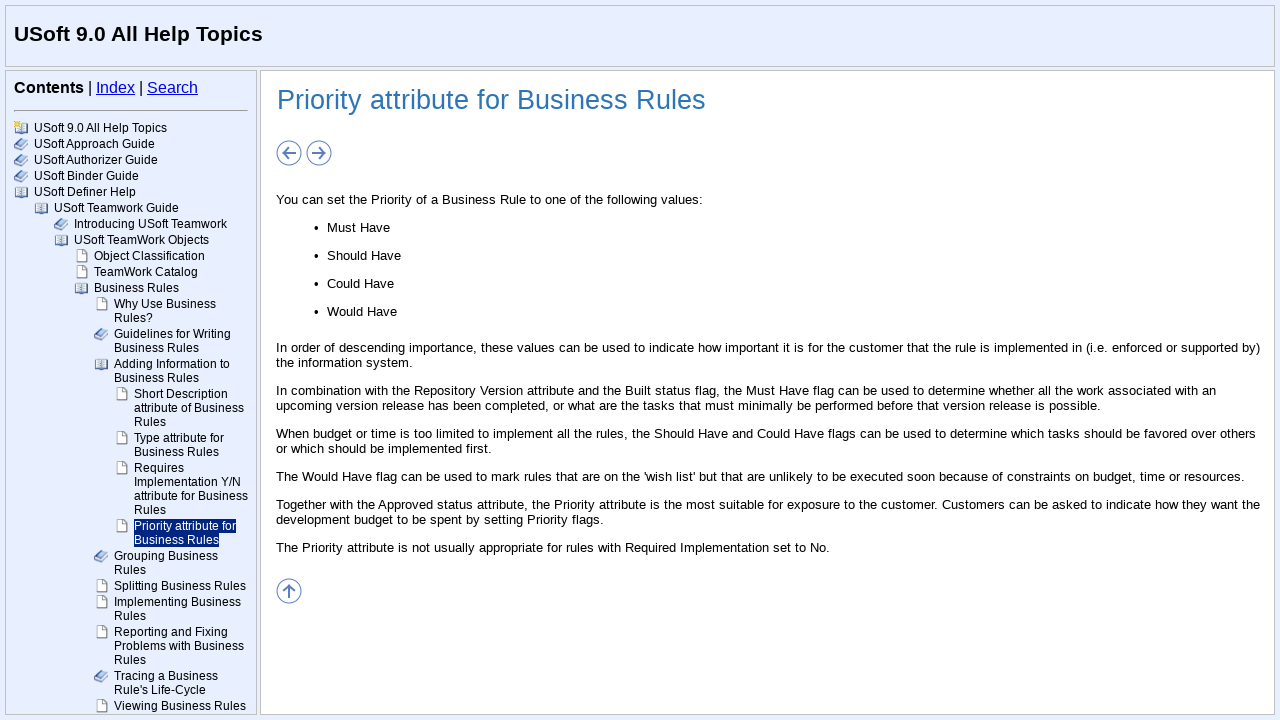

--- FILE ---
content_type: text/html
request_url: https://developer.usoft.com/documentation/90doc/htm_priorityattributeforbusinessrules.htm
body_size: 4910
content:
<!DOCTYPE html>
<html>
<head>
   <title>Priority attribute for Business Rules</title>
   <meta name="generator" content="Help &amp; Manual" />
   <meta name="keywords" content="Priority attribute for business rules" />
   <meta http-equiv="Content-Type" content="text/html; charset=UTF-8" />
   
   <meta http-equiv="X-UA-Compatible" content="IE=edge" />
   <link type="text/css" href="default.css" rel="stylesheet" />        
   <style type="text/css">
     body { margin-left: 10px; background: #FFFFFF; }
   </style>
   <script type="text/javascript" src="jquery.js"></script>
   <script type="text/javascript" src="helpman_settings.js"></script>
   <script type="text/javascript" src="helpman_topicinit.js"></script>

   <script type="text/javascript">
     HMSyncTOC("index.html", "htm_priorityattributeforbusinessrules.htm");
   </script>
   <script type="text/javascript" src="highlight.js"></script>
   <script type="text/javascript">
     $(document).ready(function(){highlight();});
   </script>
</head>
<body>
<a name="top"></a>

<table style="width:100%; border:none; border-spacing:0px; padding:5px; background:#FFFFFF">
  <tr style="vertical-align:middle">
    <td style="text-align:left">
      <h1 class="p_Heading1"><span class="f_Heading1">Priority attribute for Business Rules</span></h1>

    </td>
  </tr>
</table>

<table style="width:100%;border:none;border-spacing:0px">
  <tr style="vertical-align:top">
    <td style="text-align:left;padding:5px">
      <P>
        <a href="htm_requiresimplementationy_nattributeforbusinessrules.htm"><IMG SRC="left.png" ALT="Previous" BORDER="0"></A>  
        <a href="htm_groupingbusinessrules.htm"><IMG SRC="right.png" ALT="Next" BORDER="0"></A>  
      </P>
    </td>
  </tr>
</table>
<!-- Placeholder for topic body. -->
<table style="width:100%;border:none;border-spacing:0px">
  <tr style="vertical-align:top">
    <td style="text-align:left;padding:5px">
      <p class="p_Normal">You can set the Priority of a Business Rule to one of the following values:</p>
<p style="text-align: left; text-indent: 0px; padding: 0px 0px 0px 13px; margin: 0px 0px 13px 38px;"><span style="font-size:10pt; font-family: 'Arial Unicode MS','Lucida Sans Unicode','Arial';color:#000000;display:inline-block;width:13px;margin-left:-13px">&#8226;</span><span class="f_BulletedListItem">Must Have</span></p><p style="text-align: left; text-indent: 0px; padding: 0px 0px 0px 13px; margin: 0px 0px 13px 38px;"><span style="font-size:10pt; font-family: 'Arial Unicode MS','Lucida Sans Unicode','Arial';color:#000000;display:inline-block;width:13px;margin-left:-13px">&#8226;</span><span class="f_BulletedListItem">Should Have</span></p><p style="text-align: left; text-indent: 0px; padding: 0px 0px 0px 13px; margin: 0px 0px 13px 38px;"><span style="font-size:10pt; font-family: 'Arial Unicode MS','Lucida Sans Unicode','Arial';color:#000000;display:inline-block;width:13px;margin-left:-13px">&#8226;</span><span class="f_BulletedListItem">Could Have</span></p><p style="text-align: left; text-indent: 0px; padding: 0px 0px 0px 13px; margin: 0px 0px 21px 38px;"><span style="font-size:10pt; font-family: 'Arial Unicode MS','Lucida Sans Unicode','Arial';color:#000000;display:inline-block;width:13px;margin-left:-13px">&#8226;</span><span class="f_BulletedListEnd">Would Have</span></p><p class="p_Normal">In order of descending importance, these values can be used to indicate how important it is for the customer that the rule is implemented in (i.e. enforced or supported by) the information system.</p>
<p class="p_Normal">In combination with the Repository Version attribute and the Built status flag, the Must Have flag can be used to determine whether all the work associated with an upcoming version release has been completed, or what are the tasks that must minimally be performed before that version release is possible.</p>
<p class="p_Normal">When budget or time is too limited to implement all the rules, the Should Have and Could Have flags can be used to determine which tasks should be favored over others or which should be implemented first.</p>
<p class="p_Normal">The Would Have flag can be used to mark rules that are on the 'wish list' but that are unlikely to be executed soon because of constraints on budget, time or resources.</p>
<p class="p_Normal">Together with the Approved status attribute, the Priority attribute is the most suitable for exposure to the customer. Customers can be asked to indicate how they want the development budget to be spent by setting Priority flags.</p>
<p class="p_Normal">The Priority attribute is not usually appropriate for rules with Required Implementation set to No.</p>

    </td>
  </tr>
</table>
<table style="width:100%;border:none;border-spacing:0px">
  <tr style="vertical-align:top">
    <td style="text-align:left;padding:5px">
      <a href="#top" alt="Top of Page"><img src="up.png" border="0"/></a>
    </td>
  </tr>
</table>

</body>
</html>


--- FILE ---
content_type: text/html
request_url: https://developer.usoft.com/documentation/90doc/htm_priorityattributeforbusinessrules.htm
body_size: 4910
content:
<!DOCTYPE html>
<html>
<head>
   <title>Priority attribute for Business Rules</title>
   <meta name="generator" content="Help &amp; Manual" />
   <meta name="keywords" content="Priority attribute for business rules" />
   <meta http-equiv="Content-Type" content="text/html; charset=UTF-8" />
   
   <meta http-equiv="X-UA-Compatible" content="IE=edge" />
   <link type="text/css" href="default.css" rel="stylesheet" />        
   <style type="text/css">
     body { margin-left: 10px; background: #FFFFFF; }
   </style>
   <script type="text/javascript" src="jquery.js"></script>
   <script type="text/javascript" src="helpman_settings.js"></script>
   <script type="text/javascript" src="helpman_topicinit.js"></script>

   <script type="text/javascript">
     HMSyncTOC("index.html", "htm_priorityattributeforbusinessrules.htm");
   </script>
   <script type="text/javascript" src="highlight.js"></script>
   <script type="text/javascript">
     $(document).ready(function(){highlight();});
   </script>
</head>
<body>
<a name="top"></a>

<table style="width:100%; border:none; border-spacing:0px; padding:5px; background:#FFFFFF">
  <tr style="vertical-align:middle">
    <td style="text-align:left">
      <h1 class="p_Heading1"><span class="f_Heading1">Priority attribute for Business Rules</span></h1>

    </td>
  </tr>
</table>

<table style="width:100%;border:none;border-spacing:0px">
  <tr style="vertical-align:top">
    <td style="text-align:left;padding:5px">
      <P>
        <a href="htm_requiresimplementationy_nattributeforbusinessrules.htm"><IMG SRC="left.png" ALT="Previous" BORDER="0"></A>  
        <a href="htm_groupingbusinessrules.htm"><IMG SRC="right.png" ALT="Next" BORDER="0"></A>  
      </P>
    </td>
  </tr>
</table>
<!-- Placeholder for topic body. -->
<table style="width:100%;border:none;border-spacing:0px">
  <tr style="vertical-align:top">
    <td style="text-align:left;padding:5px">
      <p class="p_Normal">You can set the Priority of a Business Rule to one of the following values:</p>
<p style="text-align: left; text-indent: 0px; padding: 0px 0px 0px 13px; margin: 0px 0px 13px 38px;"><span style="font-size:10pt; font-family: 'Arial Unicode MS','Lucida Sans Unicode','Arial';color:#000000;display:inline-block;width:13px;margin-left:-13px">&#8226;</span><span class="f_BulletedListItem">Must Have</span></p><p style="text-align: left; text-indent: 0px; padding: 0px 0px 0px 13px; margin: 0px 0px 13px 38px;"><span style="font-size:10pt; font-family: 'Arial Unicode MS','Lucida Sans Unicode','Arial';color:#000000;display:inline-block;width:13px;margin-left:-13px">&#8226;</span><span class="f_BulletedListItem">Should Have</span></p><p style="text-align: left; text-indent: 0px; padding: 0px 0px 0px 13px; margin: 0px 0px 13px 38px;"><span style="font-size:10pt; font-family: 'Arial Unicode MS','Lucida Sans Unicode','Arial';color:#000000;display:inline-block;width:13px;margin-left:-13px">&#8226;</span><span class="f_BulletedListItem">Could Have</span></p><p style="text-align: left; text-indent: 0px; padding: 0px 0px 0px 13px; margin: 0px 0px 21px 38px;"><span style="font-size:10pt; font-family: 'Arial Unicode MS','Lucida Sans Unicode','Arial';color:#000000;display:inline-block;width:13px;margin-left:-13px">&#8226;</span><span class="f_BulletedListEnd">Would Have</span></p><p class="p_Normal">In order of descending importance, these values can be used to indicate how important it is for the customer that the rule is implemented in (i.e. enforced or supported by) the information system.</p>
<p class="p_Normal">In combination with the Repository Version attribute and the Built status flag, the Must Have flag can be used to determine whether all the work associated with an upcoming version release has been completed, or what are the tasks that must minimally be performed before that version release is possible.</p>
<p class="p_Normal">When budget or time is too limited to implement all the rules, the Should Have and Could Have flags can be used to determine which tasks should be favored over others or which should be implemented first.</p>
<p class="p_Normal">The Would Have flag can be used to mark rules that are on the 'wish list' but that are unlikely to be executed soon because of constraints on budget, time or resources.</p>
<p class="p_Normal">Together with the Approved status attribute, the Priority attribute is the most suitable for exposure to the customer. Customers can be asked to indicate how they want the development budget to be spent by setting Priority flags.</p>
<p class="p_Normal">The Priority attribute is not usually appropriate for rules with Required Implementation set to No.</p>

    </td>
  </tr>
</table>
<table style="width:100%;border:none;border-spacing:0px">
  <tr style="vertical-align:top">
    <td style="text-align:left;padding:5px">
      <a href="#top" alt="Top of Page"><img src="up.png" border="0"/></a>
    </td>
  </tr>
</table>

</body>
</html>


--- FILE ---
content_type: text/css
request_url: https://developer.usoft.com/documentation/90doc/default.css
body_size: 4434
content:
/* Text Styles */
hr { color: #000000}
body, table, tr, th /* Normal */
{
 font-size: 10pt;
 font-family: Arial,Helvetica,sans-serif;
 font-style: normal;
 font-weight: normal;
 color: #000000;
 text-decoration: none;
}
span.f_BulletedListEnd /* BulletedListEnd */
{
}
span.f_BulletedListItem /* BulletedListItem */
{
}
span.f_CodeExample /* Code Example */
{
 font-family: Consolas;
 font-weight: bold;
}
span.f_CodeSnippet /* CodeSnippet */
{
 font-weight: bold;
}
span.f_Comment /* Comment */
{
}
span.f_Filler /* Filler */
{
}
span.f_HangIndent /* HangIndent */
{
}
span.f_Heading1 /* Heading1 */
{
 font-size: 20pt;
 font-family: Calibri,Vectora,'Droid Sans','Open Sans',Frutiger,sans-serif;
 color: #2e75b6;
}
span.f_Heading2 /* Heading2 */
{
 font-size: 14pt;
 font-family: Calibri,Vectora,'Droid Sans','Open Sans',Frutiger,sans-serif;
 color: #27669e;
}
span.f_HeadingToggle /* HeadingToggle */
{
 font-size: 14pt;
 font-family: Calibri,Vectora,'Droid Sans','Open Sans',Frutiger,sans-serif;
 color: #27669e;
}
span.f_ImageCaption /* Image Caption */
{
 font-weight: bold;
}
span.f_LongIndent /* LongIndent */
{
}
span.f_Notes /* Notes */
{
}
span.f_ShortIndent /* ShortIndent */
{
}
span.f_USoft1Font /* USoft1Font */
{
}
span.f_USoft1FontCode /* USoft1FontCode */
{
 font-size: 9pt;
 font-family: Consolas;
 font-weight: bold;
}
/* Paragraph styles */
p, p.p_Normal, div.p_Normal /* Normal */
{
 text-align: left;
 text-indent: 0px;
 padding: 0px 0px 0px 0px;
 margin: 0px 0px 13px 0px;
}
.p_BulletedListEnd /* BulletedListEnd */
{
 font-size: 10pt;
 margin: 0px 0px 21px 38px;
}
.p_BulletedListItem /* BulletedListItem */
{
 font-size: 10pt;
 margin: 0px 0px 13px 38px;
}
.p_CodeExample /* Code Example */
{
 font-size: 10pt;
 line-height: 1.0;
 white-space: nowrap;
 margin: 0px 0px 0px 38px;
}
.p_CodeSnippet /* CodeSnippet */
{
 font-size: 10pt;
 margin: 0px 0px 0px 38px;
}
.p_Comment /* Comment */
{
 font-size: 10pt;
}
.p_Filler /* Filler */
{
 font-size: 10pt;
 margin: 0px 0px 0px 0px;
}
.p_HangIndent /* HangIndent */
{
 font-size: 10pt;
 text-indent: -38px;
 margin: 0px 0px 13px 38px;
}
.p_Heading1 /* Heading1 */
{
 font-size: 100%;
 font-weight: normal;
 text-align: left;
 text-indent: 0px;
 padding: 0px 0px 0px 0px;
 margin: 0px 0px 13px 0px;
}
.p_Heading2 /* Heading2 */
{
 font-size: 100%;
 font-weight: normal;
 text-align: left;
 text-indent: 0px;
 padding: 0px 0px 0px 0px;
 margin: 17px 0px 13px 0px;
}
.p_HeadingToggle /* HeadingToggle */
{
 font-size: 14pt;
}
.p_ImageCaption /* Image Caption */
{
 font-size: 10pt;
 margin: 8px 0px 13px 0px;
}
.p_LongIndent /* LongIndent */
{
 font-size: 10pt;
 margin: 0px 0px 13px 38px;
}
.p_Notes /* Notes */
{
 font-size: 10pt;
}
.p_ShortIndent /* ShortIndent */
{
 font-size: 10pt;
 margin: 0px 0px 13px 23px;
}
.p_USoft1Font /* USoft1Font */
{
 font-size: 10pt;
 margin: 0px 0px 0px 0px;
}
.p_USoft1FontCode /* USoft1FontCode */
{
 font-size: 9pt;
 line-height: 1.0;
 white-space: nowrap;
 margin: 0px 0px 0px 0px;
}


#hmpopupdiv /* used for javascript text popups */
{
  display: none;
  position: absolute;
  z-index: 1000;
  background-color: #FFFFFF;
  padding: 6px;
  border:1px solid #000000;
  border-radius: 5px;
  box-shadow: 5px 5px 5px #888;
}

#hmlightbox /* image lightbox */
{
  border: none;
  padding: 8px;
  background: #FFF;
  font-size: 110%;
  font-weight: bold;
  color: #777;
  box-shadow: 5px 5px 5px #888;
}

a.dropdown-toggle /* dropdown toggle caption */
{
  cursor: pointer;
}
a.inline-toggle /* inline toggle caption */
{
  cursor: pointer;
}
img.dropdown-toggle-icon /* toggle icon */
{
  cursor: pointer;
}
/* CSS for responsive image maps */

.hmImageMap a.hmHotspotRect { display:block; position:absolute; border: 1px solid transparent; background:#000; opacity:0.01; filter:alpha(opacity=1)  }
.hmImageMap a.hmHotspotEllipse { display:block; position:absolute; border-radius:50%; border: 1px solid transparent; background:#000; opacity:0.01; filter:alpha(opacity=1) }
.hmImageMap:hover a.hmHotspotRect {opacity:0.3; filter:alpha(opacity=30); }
.hmImageMap:hover a.hmHotspotEllipse { opacity:0.3; filter:alpha(opacity=30); }
a.hmHotspotRect:hover { border:1px solid #000; background:#FFF; opacity:0.3; filter:alpha(opacity=30) }
a.hmHotspotEllipse:hover { border:1px solid #000; background:#FFF; opacity:0.3; filter:alpha(opacity=30) }


--- FILE ---
content_type: text/css
request_url: https://developer.usoft.com/documentation/90doc/default.css
body_size: 4434
content:
/* Text Styles */
hr { color: #000000}
body, table, tr, th /* Normal */
{
 font-size: 10pt;
 font-family: Arial,Helvetica,sans-serif;
 font-style: normal;
 font-weight: normal;
 color: #000000;
 text-decoration: none;
}
span.f_BulletedListEnd /* BulletedListEnd */
{
}
span.f_BulletedListItem /* BulletedListItem */
{
}
span.f_CodeExample /* Code Example */
{
 font-family: Consolas;
 font-weight: bold;
}
span.f_CodeSnippet /* CodeSnippet */
{
 font-weight: bold;
}
span.f_Comment /* Comment */
{
}
span.f_Filler /* Filler */
{
}
span.f_HangIndent /* HangIndent */
{
}
span.f_Heading1 /* Heading1 */
{
 font-size: 20pt;
 font-family: Calibri,Vectora,'Droid Sans','Open Sans',Frutiger,sans-serif;
 color: #2e75b6;
}
span.f_Heading2 /* Heading2 */
{
 font-size: 14pt;
 font-family: Calibri,Vectora,'Droid Sans','Open Sans',Frutiger,sans-serif;
 color: #27669e;
}
span.f_HeadingToggle /* HeadingToggle */
{
 font-size: 14pt;
 font-family: Calibri,Vectora,'Droid Sans','Open Sans',Frutiger,sans-serif;
 color: #27669e;
}
span.f_ImageCaption /* Image Caption */
{
 font-weight: bold;
}
span.f_LongIndent /* LongIndent */
{
}
span.f_Notes /* Notes */
{
}
span.f_ShortIndent /* ShortIndent */
{
}
span.f_USoft1Font /* USoft1Font */
{
}
span.f_USoft1FontCode /* USoft1FontCode */
{
 font-size: 9pt;
 font-family: Consolas;
 font-weight: bold;
}
/* Paragraph styles */
p, p.p_Normal, div.p_Normal /* Normal */
{
 text-align: left;
 text-indent: 0px;
 padding: 0px 0px 0px 0px;
 margin: 0px 0px 13px 0px;
}
.p_BulletedListEnd /* BulletedListEnd */
{
 font-size: 10pt;
 margin: 0px 0px 21px 38px;
}
.p_BulletedListItem /* BulletedListItem */
{
 font-size: 10pt;
 margin: 0px 0px 13px 38px;
}
.p_CodeExample /* Code Example */
{
 font-size: 10pt;
 line-height: 1.0;
 white-space: nowrap;
 margin: 0px 0px 0px 38px;
}
.p_CodeSnippet /* CodeSnippet */
{
 font-size: 10pt;
 margin: 0px 0px 0px 38px;
}
.p_Comment /* Comment */
{
 font-size: 10pt;
}
.p_Filler /* Filler */
{
 font-size: 10pt;
 margin: 0px 0px 0px 0px;
}
.p_HangIndent /* HangIndent */
{
 font-size: 10pt;
 text-indent: -38px;
 margin: 0px 0px 13px 38px;
}
.p_Heading1 /* Heading1 */
{
 font-size: 100%;
 font-weight: normal;
 text-align: left;
 text-indent: 0px;
 padding: 0px 0px 0px 0px;
 margin: 0px 0px 13px 0px;
}
.p_Heading2 /* Heading2 */
{
 font-size: 100%;
 font-weight: normal;
 text-align: left;
 text-indent: 0px;
 padding: 0px 0px 0px 0px;
 margin: 17px 0px 13px 0px;
}
.p_HeadingToggle /* HeadingToggle */
{
 font-size: 14pt;
}
.p_ImageCaption /* Image Caption */
{
 font-size: 10pt;
 margin: 8px 0px 13px 0px;
}
.p_LongIndent /* LongIndent */
{
 font-size: 10pt;
 margin: 0px 0px 13px 38px;
}
.p_Notes /* Notes */
{
 font-size: 10pt;
}
.p_ShortIndent /* ShortIndent */
{
 font-size: 10pt;
 margin: 0px 0px 13px 23px;
}
.p_USoft1Font /* USoft1Font */
{
 font-size: 10pt;
 margin: 0px 0px 0px 0px;
}
.p_USoft1FontCode /* USoft1FontCode */
{
 font-size: 9pt;
 line-height: 1.0;
 white-space: nowrap;
 margin: 0px 0px 0px 0px;
}


#hmpopupdiv /* used for javascript text popups */
{
  display: none;
  position: absolute;
  z-index: 1000;
  background-color: #FFFFFF;
  padding: 6px;
  border:1px solid #000000;
  border-radius: 5px;
  box-shadow: 5px 5px 5px #888;
}

#hmlightbox /* image lightbox */
{
  border: none;
  padding: 8px;
  background: #FFF;
  font-size: 110%;
  font-weight: bold;
  color: #777;
  box-shadow: 5px 5px 5px #888;
}

a.dropdown-toggle /* dropdown toggle caption */
{
  cursor: pointer;
}
a.inline-toggle /* inline toggle caption */
{
  cursor: pointer;
}
img.dropdown-toggle-icon /* toggle icon */
{
  cursor: pointer;
}
/* CSS for responsive image maps */

.hmImageMap a.hmHotspotRect { display:block; position:absolute; border: 1px solid transparent; background:#000; opacity:0.01; filter:alpha(opacity=1)  }
.hmImageMap a.hmHotspotEllipse { display:block; position:absolute; border-radius:50%; border: 1px solid transparent; background:#000; opacity:0.01; filter:alpha(opacity=1) }
.hmImageMap:hover a.hmHotspotRect {opacity:0.3; filter:alpha(opacity=30); }
.hmImageMap:hover a.hmHotspotEllipse { opacity:0.3; filter:alpha(opacity=30); }
a.hmHotspotRect:hover { border:1px solid #000; background:#FFF; opacity:0.3; filter:alpha(opacity=30) }
a.hmHotspotEllipse:hover { border:1px solid #000; background:#FFF; opacity:0.3; filter:alpha(opacity=30) }


--- FILE ---
content_type: application/javascript
request_url: https://developer.usoft.com/documentation/90doc/hmcontextids.js
body_size: 127644
content:
var hmContextIds = new Array();
function hmGetContextId(query) {
    var urlParams;
    var match,
        pl = /\+/g,
        search = /([^&=]+)=?([^&]*)/g,
        decode = function (s) { return decodeURIComponent(s.replace(pl, " ")); },
    params = {};
    while (match = search.exec(query))
       params[decode(match[1])] = decode(match[2]);
    if (params["contextid"]) return decodeURIComponent(hmContextIds[params["contextid"]]);
    else return "";
}

hmContextIds["12"]="applications.htm";
hmContextIds["40"]="applicationusers.htm";
hmContextIds["58"]="howtoassignuserstousergroups.htm";
hmContextIds["55"]="howtoassignmenustousergroups.htm";
hmContextIds["64"]="definerusergroups.htm";
hmContextIds["129"]="conditionalaccesstomenuconditions.htm";
hmContextIds["128"]="howtodefinemenuconditions.htm";
hmContextIds["6"]="applicationtables.htm";
hmContextIds["28"]="tablerights.htm";
hmContextIds["11"]="columnrights.htm";
hmContextIds["44"]="restrictingconditions.htm";
hmContextIds["39"]="howtocheckconditions.htm";
hmContextIds["127"]="deploymentconfigurations.htm";
hmContextIds["123"]="ap_deployment_conf_additional_parameters.htm";
hmContextIds["107"]="allow_set_manipulations_additionalparameter_.htm";
hmContextIds["141"]="lock_foreign_keys_additionalparameter_.htm";
hmContextIds["138"]="lock_parent_on_seqno_additionalparameter_.htm";
hmContextIds["137"]="max_constraint_depth_additionalparameter_.htm";
hmContextIds["131"]="max_driver_conditions_additionalparameter_.htm";
hmContextIds["122"]="max_prepared_checks_additionalparameter_.htm";
hmContextIds["114"]="record_facts_cache_additionalparameter_.htm";
hmContextIds["110"]="record_facts_cache_size_additionalparameter_.htm";
hmContextIds["115"]="rdbms_connect_additionalparameter_.htm";
hmContextIds["143"]="show_component_errors_additionalparameter_.htm";
hmContextIds["132"]="sql_server_option_fast_1_additionalparameter_.htm";
hmContextIds["119"]="unique_key_check_additionalparameter_.htm";
hmContextIds["142"]="update_supertype_on_ins_additionalparameter_.htm";
hmContextIds["139"]="wait_for_lock_additionalparameter_.htm";
hmContextIds["36"]="authorizationforsupertypesandsubtypes.htm";
hmContextIds["48"]="howinsertstatementsarehandled.htm";
hmContextIds["52"]="howdeletestatementsarehandled.htm";
hmContextIds["46"]="howupdatestatementsarehandled.htm";
hmContextIds["37"]="grantingandrevokingaccessrights.htm";
hmContextIds["49"]="optionsforgrantingorrevokingaccessrights.htm";
hmContextIds["2"]="howtograntandupdateaccessrights.htm";
hmContextIds["27"]="howtorevokedatabasegrants.htm";
hmContextIds["74"]="authenticationandusoft.htm";
hmContextIds["145"]="useraccountmapping.htm";
hmContextIds["82"]="howtochangetherulesenginecacherefreshfrequency.htm";
hmContextIds["144"]="example_authenticationusingclient_serverlogindialog.htm";
hmContextIds["80"]="authorizinguserstochangetheirpassword.htm";
hmContextIds["130"]="changingtheusercurrentlyloggedinrun_time.htm";
hmContextIds["76"]="installingandusingthepwdcredentialstablecomponent.htm";
hmContextIds["70"]="pwdcredentialsexample1_thelengthofapasswordshouldbegreaterthan6characters.htm";
hmContextIds["81"]="pwdcredentialsexample2_thenewpasswordmustbedifferentfromtheoldone.htm";
hmContextIds["79"]="pwdcredentialsexample3_newpasswordsshouldbeencrypted.htm";
hmContextIds["77"]="installingandusingthecredentialschecktablecomponent.htm";
hmContextIds["75"]="howthecredentialschecktablecomponentworks.htm";
hmContextIds["72"]="credentialscheckexample1_apasswordshouldexpireeverymonth.htm";
hmContextIds["73"]="credentialscheckexample2_warnusersthattheirpasswordwillexpirewithin10days.htm";
hmContextIds["78"]="credentialscheckexample3_ausershouldnotloginmorethan5timesaday.htm";
hmContextIds["98"]="mssqlserverauthentication.htm";
hmContextIds["106"]="importingawebservice.htm";
hmContextIds["125"]="creatinguddibusinesses_uddiregistry_andpublishaccounts.htm";
hmContextIds["116"]="howtocreateanuddiregistry.htm";
hmContextIds["102"]="howtocreateanewpublishaccount.htm";
hmContextIds["117"]="howtocreateorremoveanuddibusiness.htm";
hmContextIds["112"]="howtopublishanuddibusiness.htm";
hmContextIds["105"]="associatingawebserviceproviderwithanuddibusiness.htm";
hmContextIds["120"]="publishingawebservice.htm";
hmContextIds["111"]="importinganuddibusinessfromtheuddiregistry.htm";
hmContextIds["108"]="usinganencryptedpassword.htm";
hmContextIds["136"]="generatedfiles.htm";
hmContextIds["126"]="miscellaneouswebserviceremarks.htm";
hmContextIds["121"]="callingawebservicewithssl.htm";
hmContextIds["135"]="howtocreateacertificatefiletobeimportedinauthorizer.htm";
hmContextIds["134"]="howtoimportacertificateinauthorizer.htm";
hmContextIds["133"]="howtodeleteacertificateinauthorizer.htm";
hmContextIds["91"]="ssl.htm";
hmContextIds["94"]="howservercertificateswork.htm";
hmContextIds["89"]="aservercertificateisdomain_websitespecific.htm";
hmContextIds["93"]="helpwithcertificates.htm";
hmContextIds["85"]="howtoconfigureawebserverforssl.htm";
hmContextIds["87"]="usethewebservertogenerateacsr.htm";
hmContextIds["92"]="error_freecsrgeneration_importantinformation.htm";
hmContextIds["96"]="example_generatingakeypairandcsr.htm";
hmContextIds["97"]="usethecsrtoobtainaservercertificateviaacertificateissuer.htm";
hmContextIds["84"]="configurethewebservertousetheobtainedcertificate.htm";
hmContextIds["393722"]="htm_projects.htm";
hmContextIds["393695"]="htm_projectproperties.htm";
hmContextIds["98312"]="htm_projectproperties.htm";
hmContextIds["393649"]="htm_projecttabcontrols.htm";
hmContextIds["131208"]="htm_projecttabcontrols.htm";
hmContextIds["393717"]="htm_databasetabcontrols.htm";
hmContextIds["131243"]="htm_databasetabcontrols.htm";
hmContextIds["393648"]="htm_contenttabcontrols.htm";
hmContextIds["131217"]="htm_contenttabcontrols.htm";
hmContextIds["393691"]="bi_project_items.htm";
hmContextIds["393706"]="htm_authorizerproperties.htm";
hmContextIds["131228"]="htm_authorizerproperties.htm";
hmContextIds["393716"]="htm_definerproperties.htm";
hmContextIds["131222"]="htm_definerproperties.htm";
hmContextIds["393613"]="htm_windowsdesignerproperties.htm";
hmContextIds["131223"]="htm_windowsdesignerproperties.htm";
hmContextIds["393647"]="htm_webdesignerproperties.htm";
hmContextIds["131299"]="htm_webdesignerproperties.htm";
hmContextIds["393746"]="htm_benchmarkproperties.htm";
hmContextIds["131224"]="htm_benchmarkproperties.htm";
hmContextIds["393646"]="htm_upgradetoolproperties.htm";
hmContextIds["131286"]="htm_upgradetoolproperties.htm";
hmContextIds["393605"]="htm_repositorymanagerproperties.htm";
hmContextIds["131300"]="htm_repositorymanagerproperties.htm";
hmContextIds["393630"]="htm_applicationproperties.htm";
hmContextIds["131227"]="htm_applicationproperties.htm";
hmContextIds["393590"]="htm_batchrunnerproperties.htm";
hmContextIds["131249"]="htm_batchrunnerproperties.htm";
hmContextIds["393639"]="htm_rulesserviceproperties.htm";
hmContextIds["131298"]="htm_rulesserviceproperties.htm";
hmContextIds["393631"]="htm_applicationtimerproperties.htm";
hmContextIds["131271"]="htm_applicationtimerproperties.htm";
hmContextIds["393750"]="htm_freeobjectproperties.htm";
hmContextIds["131226"]="htm_freeobjectproperties.htm";
hmContextIds["393579"]="htm_definingaseparateuserenvironment.htm";
hmContextIds["88"]="htm_usoftapproach.htm";
hmContextIds["107"]="htm_linearmethods.htm";
hmContextIds["106"]="htm_iterativerapidapplicationdevelopmentmethods.htm";
hmContextIds["30"]="htm_planphase.htm";
hmContextIds["13"]="htm_definephase.htm";
hmContextIds["25"]="htm_implementphase.htm";
hmContextIds["40"]="htm_prototyping.htm";
hmContextIds["19"]="htm_timeboxing.htm";
hmContextIds["65"]="htm_model_basedapplicationdevelopment_mad_.htm";
hmContextIds["11"]="htm_beforeyoustart.htm";
hmContextIds["77"]="htm_preparingyourproject_projectdefinition_.htm";
hmContextIds["17"]="htm_standards_implementationtypes_repositorydefinitionsandversions.htm";
hmContextIds["117"]="htm_settingupdevelopmentenvironmentauthorization.htm";
hmContextIds["29"]="htm_objectclassification.htm";
hmContextIds["115"]="htm_teamworkcatalog.htm";
hmContextIds["45"]="htm_businessrules.htm";
hmContextIds["122"]="htm_whyusebusinessrules_.htm";
hmContextIds["147"]="htm_guidelinesforwritingbusinessrules.htm";
hmContextIds["154"]="htm_easy_to_understandbusinessrules.htm";
hmContextIds["139"]="htm_affirmativeanddefinitebusinessrules.htm";
hmContextIds["146"]="htm_functionalbusinessrules.htm";
hmContextIds["166"]="htm_stand_alonebusinessrules.htm";
hmContextIds["121"]="htm_addinginformationtobusinessrules.htm";
hmContextIds["163"]="htm_shortdescriptionattributeofbusinessrules.htm";
hmContextIds["144"]="htm_typeattributeforbusinessrules.htm";
hmContextIds["130"]="htm_requiresimplementationy_nattributeforbusinessrules.htm";
hmContextIds["143"]="htm_priorityattributeforbusinessrules.htm";
hmContextIds["133"]="htm_groupingbusinessrules.htm";
hmContextIds["142"]="htm_groupingrulesbybusinessprocessstep.htm";
hmContextIds["162"]="htm_groupingrulesbybusinessareaorbusinessobject.htm";
hmContextIds["138"]="htm_groupingrulesbyruleset.htm";
hmContextIds["120"]="htm_groupingrulesbymotivation.htm";
hmContextIds["118"]="htm_groupingrulesbyclassification.htm";
hmContextIds["140"]="htm_groupingrulesbysource.htm";
hmContextIds["137"]="htm_classifyrulesasbelongingtootherrules.htm";
hmContextIds["129"]="htm_splittingbusinessrules.htm";
hmContextIds["165"]="htm_implementingbusinessrules.htm";
hmContextIds["134"]="htm_reportingandfixingproblemswithbusinessrules.htm";
hmContextIds["161"]="htm_tracingabusinessrule_slife_cycle.htm";
hmContextIds["153"]="htm_repositoryversionattributeforbusinessrules.htm";
hmContextIds["119"]="htm_statusattributesforbusinessrules.htm";
hmContextIds["136"]="htm_statushistoryforbusinessrules.htm";
hmContextIds["124"]="htm_viewingbusinessrulesasbusinessprocesssteps.htm";
hmContextIds["160"]="htm_businessprocesssteps.htm";
hmContextIds["145"]="htm_understandingbusinessprocessmodelinginusoftteamwork.htm";
hmContextIds["152"]="htm_planningthebestapproachtobusinessprocessmodeling.htm";
hmContextIds["151"]="htm_approach1_workprocedurehandbook.htm";
hmContextIds["132"]="htm_approach2_integratedprocesses_and_rulesbase.htm";
hmContextIds["164"]="htm_approach3_userfunctioncoverage.htm";
hmContextIds["127"]="htm_usinganexternalbusinessprocessmodeling_bpm_tool.htm";
hmContextIds["150"]="htm_branchingstructuresinbusinessprocesses.htm";
hmContextIds["159"]="htm_definingbusinessprocesssteps.htm";
hmContextIds["128"]="htm_guidelinesfordefiningbusinessprocesssteps.htm";
hmContextIds["46"]="htm_businessareas.htm";
hmContextIds["59"]="htm_rulesets.htm";
hmContextIds["97"]="htm_businessobjects.htm";
hmContextIds["123"]="htm_motivations.htm";
hmContextIds["158"]="htm_classifications.htm";
hmContextIds["70"]="htm_sources.htm";
hmContextIds["81"]="htm_datacontents.htm";
hmContextIds["110"]="htm_ownedvs_shareddatacontents.htm";
hmContextIds["111"]="htm_definingdatacontents.htm";
hmContextIds["37"]="htm_implementations.htm";
hmContextIds["58"]="htm_implementationtypes.htm";
hmContextIds["149"]="htm_automaticallygeneratedimplementationtypes.htm";
hmContextIds["148"]="htm_manuallyenteredimplementationtypes.htm";
hmContextIds["55"]="htm_designdocuments.htm";
hmContextIds["44"]="htm_sessions.htm";
hmContextIds["75"]="htm_notes.htm";
hmContextIds["54"]="htm_notesets.htm";
hmContextIds["28"]="htm_repositorydefinitions.htm";
hmContextIds["9"]="htm_repositoryversions.htm";
hmContextIds["64"]="htm_currentversion.htm";
hmContextIds["63"]="htm_testneeds.htm";
hmContextIds["95"]="htm_exportdefinitions.htm";
hmContextIds["51"]="htm_tableexportdefinitions.htm";
hmContextIds["36"]="htm_domainexportdefinitions.htm";
hmContextIds["43"]="htm_constraintexportdefinitions.htm";
hmContextIds["74"]="htm_decisionexportdefinitions.htm";
hmContextIds["94"]="htm_businessobjectexportdefinitions.htm";
hmContextIds["80"]="htm_businessareaexportdefinitions.htm";
hmContextIds["53"]="htm_menupageexportdefinitions.htm";
hmContextIds["84"]="htm_indexexportdefinitions.htm";
hmContextIds["35"]="htm_siteinformationexportdefinitions.htm";
hmContextIds["22"]="htm_exportlogs.htm";
hmContextIds["69"]="htm_importlogs.htm";
hmContextIds["103"]="htm_printsequence.htm";
hmContextIds["62"]="htm_workload.htm";
hmContextIds["34"]="htm_workloadatbusinessobjectand_orbusinessrulelevel.htm";
hmContextIds["21"]="htm_definingworkload.htm";
hmContextIds["79"]="htm_monitoringworkload.htm";
hmContextIds["102"]="htm_changeinformation.htm";
hmContextIds["87"]="htm_objectshopping.htm";
hmContextIds["2"]="htm_howtoadddatacontents.htm";
hmContextIds["157"]="htm_howtoaddinformationtobusinessrules.htm";
hmContextIds["89"]="htm_howtoanalyzeand_orimportanexportfile.htm";
hmContextIds["135"]="htm_howtoclassifybusinessrulesasbelongingtootherrules.htm";
hmContextIds["50"]="htm_howtocreateanexportfile.htm";
hmContextIds["15"]="htm_howtodefinebusinessareas.htm";
hmContextIds["41"]="htm_howtodefinebusinessobjects.htm";
hmContextIds["131"]="htm_howtodefinebusinessprocesses.htm";
hmContextIds["14"]="htm_howtodefinebusinessrules.htm";
hmContextIds["8"]="htm_howtodefinedatacontents.htm";
hmContextIds["7"]="htm_howtodefineexportdefinitions.htm";
hmContextIds["90"]="htm_howtodefineimplementationtypes.htm";
hmContextIds["60"]="htm_howtodefineimplementations.htm";
hmContextIds["1"]="htm_howtodefinemotivations.htm";
hmContextIds["92"]="htm_howtodefinenotesets.htm";
hmContextIds["67"]="htm_howtodefinenotes.htm";
hmContextIds["3"]="htm_howtodefinerepositorydefinitions.htm";
hmContextIds["72"]="htm_howtodefinerepositoryversions.htm";
hmContextIds["91"]="htm_howtodefinerulesets.htm";
hmContextIds["27"]="htm_howtodefinesessions.htm";
hmContextIds["78"]="htm_howtodefinesources.htm";
hmContextIds["32"]="htm_howtodefinetestneeds.htm";
hmContextIds["66"]="htm_howtodefinethecurrentversion.htm";
hmContextIds["156"]="htm_howtogroupbusinessrules.htm";
hmContextIds["126"]="htm_howtoimplementbusinessrules.htm";
hmContextIds["26"]="htm_howtomonitorworkload.htm";
hmContextIds["100"]="htm_howtoobtainchangeinformation.htm";
hmContextIds["155"]="htm_howtoreportandfixproblemswithbusinessrules.htm";
hmContextIds["125"]="htm_howtosplitbusinessrules.htm";
hmContextIds["99"]="htm_howtostoreadesigndocumentinthedatabase.htm";
hmContextIds["141"]="htm_howtotraceabusinessrule_slife_cycle.htm";
hmContextIds["71"]="htm_howtoviewexportlogs.htm";
hmContextIds["20"]="htm_howtoviewimportlogs.htm";
hmContextIds["31"]="htm_noteonlogfiles.htm";
hmContextIds["460"]="htm_startingthedefiner.htm";
hmContextIds["174"]="htm_usingtheprojectcatalog.htm";
hmContextIds["887"]="htm_catalogicons.htm";
hmContextIds["207"]="htm_theuserinterface.htm";
hmContextIds["496"]="htm_infowindows.htm";
hmContextIds["262"]="htm_lookupwindows.htm";
hmContextIds["431"]="htm_relatedwindows.htm";
hmContextIds["232"]="htm_subtypewindows.htm";
hmContextIds["123"]="htm_dialogs.htm";
hmContextIds["495"]="htm_menus.htm";
hmContextIds["57"]="htm_theobjectslist.htm";
hmContextIds["459"]="htm_thetransactionswindow.htm";
hmContextIds["205"]="htm_thepicklist.htm";
hmContextIds["261"]="htm_theworkspace.htm";
hmContextIds["430"]="htm_howtosaveyourworkspace.htm";
hmContextIds["874"]="htm_thefindinrepositorydialog.htm";
hmContextIds["494"]="htm_thetoolbar.htm";
hmContextIds["317"]="htm_printingintheproduction_runtime_environment.htm";
hmContextIds["493"]="htm_dataprinting.htm";
hmContextIds["350"]="htm_usingthedefiner.htm";
hmContextIds["492"]="htm_manipulatingrecords.htm";
hmContextIds["144"]="htm_queryingdatafromthedatabase.htm";
hmContextIds["29"]="htm_howtodefineandexecutequeries.htm";
hmContextIds["260"]="htm_howtouserelatedwindowswhenquerying.htm";
hmContextIds["83"]="htm_howtousewildcardsandoperators.htm";
hmContextIds["231"]="htm_usingspreadsheetlook.htm";
hmContextIds["490"]="htm_activatingthespreadsheetpopupmenu.htm";
hmContextIds["28"]="htm_manipulatingrecordsinspreadsheetlook.htm";
hmContextIds["406"]="htm_savingyourchanges.htm";
hmContextIds["230"]="htm_shortcutkeys.htm";
hmContextIds["82"]="htm_keysandoptions.htm";
hmContextIds["53"]="htm_optionsandkeys.htm";
hmContextIds["81"]="htm_keysavailableinspreadsheets.htm";
hmContextIds["315"]="htm_mousepointerfunctions.htm";
hmContextIds["227"]="htm_domains.htm";
hmContextIds["26"]="htm_displaytypes.htm";
hmContextIds["312"]="htm_checkboxdisplaytype.htm";
hmContextIds["487"]="htm_dropdownlistboxdisplaytype.htm";
hmContextIds["311"]="htm_optionbuttonsdisplaytype.htm";
hmContextIds["258"]="htm_sliderdisplaytype.htm";
hmContextIds["888"]="htm_alternativeinputformats.htm";
hmContextIds["197"]="htm_defaultdateformat.htm";
hmContextIds["374"]="htm_generatinguniquevalues.htm";
hmContextIds["404"]="htm_inheritanceofdomainproperties.htm";
hmContextIds["120"]="htm_tables.htm";
hmContextIds["257"]="htm_howtodefineatableanditscolumns.htm";
hmContextIds["398"]="htm_additionalpromptsandmessages.htm";
hmContextIds["21"]="htm_howtosetupthetablegenerator.htm";
hmContextIds["453"]="htm_howtocreateorreplacetables_indexes_andsequences.htm";
hmContextIds["202"]="htm_columns.htm";
hmContextIds["486"]="htm_howtoaddcolumnstoatable.htm";
hmContextIds["405"]="htm_defaultvaluesforcolumns.htm";
hmContextIds["310"]="htm_howtodefinearelationship.htm";
hmContextIds["346"]="htm_referencingrelationshipsinsqlstatementswiththerelatekeyword.htm";
hmContextIds["458"]="htm_logicalviews.htm";
hmContextIds["119"]="htm_howtodefinelogicalviews.htm";
hmContextIds["224"]="htm_howtocheckconstraints.htm";
hmContextIds["373"]="htm_single_recordconstraints.htm";
hmContextIds["281"]="htm_restrictivesingle_recordconstraints.htm";
hmContextIds["117"]="htm_correctivesingle_recordconstraints.htm";
hmContextIds["254"]="htm_restrictivemulti_recordconstraints.htm";
hmContextIds["143"]="htm_correctivemulti_recordconstraints.htm";
hmContextIds["253"]="htm_transitionalconstraints.htm";
hmContextIds["280"]="htm_theold__function.htm";
hmContextIds["309"]="htm_transitionproperties.htm";
hmContextIds["171"]="htm_defaulttransitionproperties.htm";
hmContextIds["226"]="htm_resettingdefaulttransitionproperties.htm";
hmContextIds["170"]="htm_transitionalconstraintswithoutold__.htm";
hmContextIds["169"]="htm_differencesbetweentransitionalandnon_transitionalconstraints.htm";
hmContextIds["538"]="htm_warningconstraints.htm";
hmContextIds["533"]="htm_warningconstraintexample_schedulingtourstounstabledestinations.htm";
hmContextIds["537"]="htm_howtochangearestrictiveconstraintintoawarningconstraint.htm";
hmContextIds["279"]="htm_recursiveconstraints.htm";
hmContextIds["343"]="htm_example_recursiveconstraint.htm";
hmContextIds["528"]="htm_timeconstraints.htm";
hmContextIds["249"]="htm_thet_app_timetable.htm";
hmContextIds["113"]="htm_theapplicationtimer.htm";
hmContextIds["455"]="htm_startingandstoppingtheapplicationtimer.htm";
hmContextIds["252"]="htm_variableconstraintmessages.htm";
hmContextIds["116"]="htm_variableconstraintmessages_example1.htm";
hmContextIds["142"]="htm_variableconstraintmessages_example2.htm";
hmContextIds["168"]="htm_variableconstraintmessages_example3.htm";
hmContextIds["192"]="htm_variableconstraintmessages_example4.htm";
hmContextIds["225"]="htm_variableconstraintmessages_example5.htm";
hmContextIds["251"]="htm_variableconstraintmessages_example6.htm";
hmContextIds["401"]="htm_supportedconstraintvariables.htm";
hmContextIds["428"]="htm_supertypesandsubtypes1.htm";
hmContextIds["426"]="htm_howtodefineasubtypetable.htm";
hmContextIds["229"]="htm_relationshipinheritancefromsupertypetosubtype_relate_.htm";
hmContextIds["199"]="htm_manipulatingsupertypeandsubtyperecords.htm";
hmContextIds["349"]="htm_selectingsubtypedata.htm";
hmContextIds["259"]="htm_insertingsupertypeandsubtypedata.htm";
hmContextIds["489"]="htm_deletingsupertypeandsubtypedata.htm";
hmContextIds["79"]="htm_updatingsupertypeandsubtypedata.htm";
hmContextIds["285"]="htm_settingdefaultsforsupertypesandsubtypes.htm";
hmContextIds["488"]="htm_settingdeletesuperondelete.htm";
hmContextIds["313"]="htm_settingupdatesupertypeoninsert.htm";
hmContextIds["198"]="htm_constraintsonsupertypesandsubtypes.htm";
hmContextIds["228"]="htm_transitionalconstraintsonsupertypesandsubtypes.htm";
hmContextIds["172"]="htm_subtypedefinitionsandsubtypesets.htm";
hmContextIds["200"]="mr_gui-implementation-of-subtypes.htm";
hmContextIds["188"]="htm_optimizingapplicationperformance.htm";
hmContextIds["223"]="htm_rdbmsperformancehints.htm";
hmContextIds["108"]="htm_additionalindexes.htm";
hmContextIds["162"]="htm_howtodefineadditionalindexes.htm";
hmContextIds["161"]="htm_referentialintegrity.htm";
hmContextIds["107"]="htm_disablingtotallocking.htm";
hmContextIds["73"]="htm_postponingvalidation.htm";
hmContextIds["687"]="htm_lockingbehaviorandtransactionmode.htm";
hmContextIds["187"]="htm_settingupaproductionenvironment.htm";
hmContextIds["307"]="htm_flatfilesfordistribution.htm";
hmContextIds["368"]="htm_locatingflatfiles.htm";
hmContextIds["72"]="htm_installingyourapplicationonaserver.htm";
hmContextIds["341"]="htm_howtoinstallauthorizationinaproductionenvironment.htm";
hmContextIds["106"]="htm_creatingaproductiondatabase.htm";
hmContextIds["186"]="htm_calculatingoracletablespaces.htm";
hmContextIds["71"]="htm_howusoftdevelopercalculatestablespace.htm";
hmContextIds["44"]="htm_howinsertsarehandled.htm";
hmContextIds["139"]="htm_howupdatesarehandled.htm";
hmContextIds["160"]="htm_howtodefinesites.htm";
hmContextIds["18"]="htm_howtosettablespacedefinitions.htm";
hmContextIds["367"]="htm_howtodefinesitetables.htm";
hmContextIds["105"]="htm_howtodefinesiteindexes.htm";
hmContextIds["277"]="htm_howtocalculatespacerequirements.htm";
hmContextIds["394"]="htm_howtocreateinstallationfiles.htm";
hmContextIds["43"]="mr_sql_command.htm";
hmContextIds["340"]="htm_sqldefiner.htm";
hmContextIds["221"]="htm_modesofoperation.htm";
hmContextIds["104"]="htm_howtostartthesqldefiner.htm";
hmContextIds["17"]="htm_howtostartanewstatement.htm";
hmContextIds["339"]="htm_howtoselecttables.htm";
hmContextIds["338"]="htm_howtochangetheappearanceofthefromlistpane.htm";
hmContextIds["42"]="htm_howtospecifyawherecondition.htm";
hmContextIds["159"]="htm_howtospecifyoutputcolumns.htm";
hmContextIds["70"]="htm_howtospecifyvaluesininsert___valuesandupdate___setstatements.htm";
hmContextIds["337"]="htm_howtobuildsubqueriesintoinsertorupdatestatements.htm";
hmContextIds["336"]="htm_howtodefinegroupbyandorderbyclauses.htm";
hmContextIds["137"]="htm_howtomodifyorremovetablesandotherelements.htm";
hmContextIds["275"]="htm_howtomanuallyedityourstatement.htm";
hmContextIds["482"]="htm_howtoexecuteyourstatement.htm";
hmContextIds["306"]="htm_howtosaveyourstatement.htm";
hmContextIds["883"]="htm_crossreference.htm";
hmContextIds["16"]="htm_howtogeneratehtmlpagesfromyourrepository.htm";
hmContextIds["365"]="htm_howtomodifythereservedwordslist.htm";
hmContextIds["13"]="htm_jdbcrulesengineconnectivity.htm";
hmContextIds["217"]="htm_therulesservice.htm";
hmContextIds["555"]="htm_howtoconfiguretherulesserviceonwindows.htm";
hmContextIds["550"]="htm_howtoconfiguretherulesserviceonunix.htm";
hmContextIds["554"]="htm_howtostarttherulesserviceonwindows.htm";
hmContextIds["553"]="htm_howtostarttherulesserviceonunix.htm";
hmContextIds["548"]="htm_startingtherulesservicefromthecommandline.htm";
hmContextIds["549"]="htm_peerrulesservices.htm";
hmContextIds["551"]="htm_settinguptherulesservicelogfile.htm";
hmContextIds["185"]="htm_rulesservicerecovery.htm";
hmContextIds["102"]="htm_userauthenticationwhenusingjdbc.htm";
hmContextIds["333"]="htm_makingjavaclientprogramsconnecttoarulesengine.htm";
hmContextIds["155"]="htm_javaexamplestep1_loadingtheusoftjdbcclasses.htm";
hmContextIds["420"]="htm_javaexamplestep2_openingaconnectiontotherulesengine.htm";
hmContextIds["390"]="htm_javaexamplestep3_selectingrecords.htm";
hmContextIds["67"]="htm_javaexamplestep4_closingtheconnection.htm";
hmContextIds["677"]="htm_jdbcdatabasemetadatamethodssupportedbyusoft.htm";
hmContextIds["624"]="htm_allproceduresarecallable__.htm";
hmContextIds["683"]="htm_alltablesareselectable__.htm";
hmContextIds["669"]="htm_geturl__.htm";
hmContextIds["609"]="htm_getusername__.htm";
hmContextIds["595"]="htm_isreadonly__.htm";
hmContextIds["572"]="htm_nullsaresortedhigh__.htm";
hmContextIds["649"]="htm_nullsaresortedlow__.htm";
hmContextIds["660"]="htm_nullsaresortedatstart__.htm";
hmContextIds["571"]="htm_nullsaresortedatend__.htm";
hmContextIds["594"]="htm_getdatabaseproductname__.htm";
hmContextIds["659"]="htm_getdatabaseproductversion__.htm";
hmContextIds["623"]="htm_getdrivername__.htm";
hmContextIds["676"]="htm_getdriverversion__.htm";
hmContextIds["570"]="htm_getdrivermajorversion__.htm";
hmContextIds["668"]="htm_getdriverminorversion__.htm";
hmContextIds["675"]="htm_supportsmixedcaseidentifiers__.htm";
hmContextIds["588"]="htm_storesuppercaseidentifiers__.htm";
hmContextIds["622"]="htm_storeslowercaseidentifiers__.htm";
hmContextIds["667"]="htm_storesmixedcaseidentifiers__.htm";
hmContextIds["577"]="htm_supportsmixedcasequotedidentifiers__.htm";
hmContextIds["614"]="htm_storesuppercasequotedidentifiers__.htm";
hmContextIds["648"]="htm_storeslowercasequotedidentifiers__.htm";
hmContextIds["632"]="htm_storesmixedcasequotedidentifiers__.htm";
hmContextIds["631"]="htm_getidentifierquotestring__.htm";
hmContextIds["630"]="htm_getsqlkeywords__.htm";
hmContextIds["658"]="htm_getnumericfunctions__.htm";
hmContextIds["593"]="htm_getstringfunctions__.htm";
hmContextIds["576"]="htm_getsystemfunctions__.htm";
hmContextIds["592"]="htm_gettimedatefunctions__.htm";
hmContextIds["642"]="htm_getsearchstringescape__.htm";
hmContextIds["621"]="htm_getextranamecharacters__.htm";
hmContextIds["575"]="htm_supportsaltertablewithaddcolumn__.htm";
hmContextIds["585"]="htm_supportsaltertablewithdropcolumn__.htm";
hmContextIds["682"]="htm_supportscolumnaliasing__.htm";
hmContextIds["591"]="htm_nullplusnonnullisnull__.htm";
hmContextIds["569"]="htm_supportsconvert__1.htm";
hmContextIds["647"]="htm_supportstablecorrelationnames__.htm";
hmContextIds["568"]="htm_supportsdifferenttablecorrelationnames__.htm";
hmContextIds["560"]="htm_supportsexpressionsinorderby__.htm";
hmContextIds["584"]="htm_supportsorderbyunrelated__.htm";
hmContextIds["681"]="htm_supportsgroupby__.htm";
hmContextIds["567"]="htm_supportsgroupbyunrelated__.htm";
hmContextIds["601"]="htm_supportsgroupbybeyondselect__.htm";
hmContextIds["666"]="htm_supportslikeescapeclause__.htm";
hmContextIds["657"]="htm_supportsmultipleresultsets__.htm";
hmContextIds["674"]="htm_supportsmultipletransactions__.htm";
hmContextIds["665"]="htm_supportsnonnullablecolumns__.htm";
hmContextIds["583"]="htm_supportsminimumsqlgrammar__.htm";
hmContextIds["673"]="htm_supportscoresqlgrammar__.htm";
hmContextIds["608"]="htm_supportsextendedsqlgrammar__.htm";
hmContextIds["672"]="htm_supportsansi92entrylevelsql__.htm";
hmContextIds["656"]="htm_supportsansi92intermediatesql__.htm";
hmContextIds["655"]="htm_supportsansi92fullsql__.htm";
hmContextIds["680"]="htm_supportsintegrityenhancementfacility__.htm";
hmContextIds["654"]="htm_supportsouterjoins__.htm";
hmContextIds["607"]="htm_supportsfullouterjoins__.htm";
hmContextIds["566"]="htm_supportslimitedouterjoins__.htm";
hmContextIds["565"]="htm_getschematerm__.htm";
hmContextIds["620"]="htm_getprocedureterm__.htm";
hmContextIds["587"]="htm_getcatalogterm__.htm";
hmContextIds["641"]="htm_iscatalogatstart__.htm";
hmContextIds["606"]="htm_getcatalogseparator__.htm";
hmContextIds["653"]="htm_supportsschemasindatamanipulation__.htm";
hmContextIds["582"]="htm_supportsschemasinprocedurecalls__.htm";
hmContextIds["574"]="htm_supportsschemasintabledefinitions__.htm";
hmContextIds["652"]="htm_supportsschemasinindexdefinitions__.htm";
hmContextIds["581"]="htm_supportsschemasinprivilegedefinitions__.htm";
hmContextIds["664"]="htm_supportscatalogsindatamanipulation__.htm";
hmContextIds["590"]="htm_supportscatalogsinprocedurecalls__.htm";
hmContextIds["580"]="htm_supportscatalogsintabledefinitions__.htm";
hmContextIds["663"]="htm_supportscatalogsinindexdefinitions__.htm";
hmContextIds["619"]="htm_supportscatalogsinprivilegedefinitions__.htm";
hmContextIds["651"]="htm_supportspositioneddelete__.htm";
hmContextIds["618"]="htm_supportspositionedupdate__.htm";
hmContextIds["579"]="htm_supportsselectforupdate__.htm";
hmContextIds["629"]="htm_supportsstoredprocedures__.htm";
hmContextIds["617"]="htm_supportssubqueriesincomparisons__.htm";
hmContextIds["628"]="htm_supportssubqueriesinexists__.htm";
hmContextIds["578"]="htm_supportssubqueriesinins__.htm";
hmContextIds["640"]="htm_supportssubqueriesinquantifieds__.htm";
hmContextIds["646"]="htm_supportscorrelatedsubqueries__.htm";
hmContextIds["573"]="htm_supportsunion__.htm";
hmContextIds["586"]="htm_supportsunionall__.htm";
hmContextIds["679"]="htm_supportsopencursorsacrosscommit__.htm";
hmContextIds["605"]="htm_supportsopencursorsacrossrollback__.htm";
hmContextIds["559"]="htm_supportsopenstatementsacrosscommit__.htm";
hmContextIds["600"]="htm_supportsopenstatementsacrossrollback__.htm";
hmContextIds["662"]="htm_getmaxbinaryliterallength__.htm";
hmContextIds["671"]="htm_getmaxcharliterallength__.htm";
hmContextIds["650"]="htm_getmaxcolumnnamelength__.htm";
hmContextIds["613"]="htm_getmaxcolumnsingroupby__.htm";
hmContextIds["670"]="htm_getmaxcolumnsinindex__.htm";
hmContextIds["612"]="htm_getmaxcolumnsinorderby__.htm";
hmContextIds["611"]="htm_getmaxcolumnsinselect__.htm";
hmContextIds["610"]="htm_getmaxcolumnsintable__.htm";
hmContextIds["645"]="htm_getmaxconnections__.htm";
hmContextIds["639"]="htm_getmaxcursornamelength__.htm";
hmContextIds["627"]="htm_getmaxindexlength__.htm";
hmContextIds["604"]="htm_getmaxschemanamelength__.htm";
hmContextIds["603"]="htm_getmaxprocedurenamelength__.htm";
hmContextIds["564"]="htm_getmaxcatalognamelength__.htm";
hmContextIds["616"]="htm_getmaxrowsize__.htm";
hmContextIds["599"]="htm_doesmaxrowsizeincludeblobs__.htm";
hmContextIds["678"]="htm_getmaxstatementlength__.htm";
hmContextIds["638"]="htm_getmaxstatements__.htm";
hmContextIds["637"]="htm_getmaxtablenamelength__.htm";
hmContextIds["589"]="htm_getmaxtablesinselect__.htm";
hmContextIds["563"]="htm_getmaxusernamelength__.htm";
hmContextIds["615"]="htm_getdefaulttransactionisolation__.htm";
hmContextIds["636"]="htm_supportstransactions__.htm";
hmContextIds["562"]="htm_supportstransactionisolationlevel__.htm";
hmContextIds["626"]="htm_supportsdatadefinitionanddatamanipulationtransactions__.htm";
hmContextIds["635"]="htm_supportsdatamanipulationtransactionsonly__.htm";
hmContextIds["634"]="htm_datadefinitioncausestransactioncommit__.htm";
hmContextIds["661"]="htm_datadefinitionignoredintransactions__.htm";
hmContextIds["558"]="htm_getprocedures__.htm";
hmContextIds["598"]="htm_getprocedurecolumns__.htm";
hmContextIds["561"]="htm_gettables__.htm";
hmContextIds["644"]="htm_getschemas__.htm";
hmContextIds["633"]="htm_getcatalogs__.htm";
hmContextIds["557"]="htm_gettabletypes__.htm";
hmContextIds["643"]="htm_getcolumns__.htm";
hmContextIds["625"]="htm_getversioncolumns__.htm";
hmContextIds["556"]="htm_getprimarykeys__.htm";
hmContextIds["597"]="htm_supportsresultsettype__.htm";
hmContextIds["602"]="htm_supportsresultsetconcurrency__.htm";
hmContextIds["596"]="htm_getconnection__.htm";
hmContextIds["518"]="htm_connectingtotherulesserviceviahttp.htm";
hmContextIds["527"]="htm_rulesservicesoaperrormessages.htm";
hmContextIds["523"]="htm_rulesservicesoapsuccessmessages.htm";
hmContextIds["218"]="htm_opendatabaseconnectivity_odbc_.htm";
hmContextIds["419"]="htm_dynamiclinklibraries_dlls_.htm";
hmContextIds["742"]="htm_connectingnon_databaseuserstoausoftapplication.htm";
hmContextIds["449"]="htm_dynamicdataexchange_dde_.htm";
hmContextIds["158"]="htm_ddecharacteristics.htm";
hmContextIds["335"]="htm_usoftdeveloperasaddeclient.htm";
hmContextIds["15"]="htm_startingandfinishingddeconversations.htm";
hmContextIds["392"]="htm_requestingandsendingitems.htm";
hmContextIds["391"]="htm_executingacommand.htm";
hmContextIds["305"]="htm_runninganadviseloop.htm";
hmContextIds["220"]="htm_usoftdeveloperasaddeserver.htm";
hmContextIds["68"]="htm_usingthefieldtopic.htm";
hmContextIds["219"]="htm_usingthesqltopic.htm";
hmContextIds["41"]="htm_exampleofddeinuse.htm";
hmContextIds["14"]="htm_whichaction_s_touse_.htm";
hmContextIds["157"]="htm_supportformicrosofttransactionserver_mts_.htm";
hmContextIds["334"]="htm_distributedtransactionsandthetwo_phasecommitprotocol.htm";
hmContextIds["156"]="htm_themtsarchitecture.htm";
hmContextIds["481"]="htm_example1_thebanksampleapplication.htm";
hmContextIds["103"]="htm_example2_mtscomponentsamplecode.htm";
hmContextIds["65"]="htm_oleclientsupportforblobs.htm";
hmContextIds["479"]="htm_olecontrols_ocx_.htm";
hmContextIds["478"]="htm_applicationstringsandsystemmessages.htm";
hmContextIds["216"]="htm_borrowedstringsanduser_definedstrings.htm";
hmContextIds["820"]="htm_xmlerrormessages.htm";
hmContextIds["836"]="htm_usoftxmlmessageformat.htm";
hmContextIds["830"]="htm_xsltransformationsforeditingmessages.htm";
hmContextIds["821"]="htm_switchingbetweenend_usermessagesanddevelopermessages.htm";
hmContextIds["825"]="htm_customizingmessages.htm";
hmContextIds["829"]="htm_xsleditingeffectsonerrorlogging.htm";
hmContextIds["831"]="htm_xmlerrormessagereference.htm";
hmContextIds["833"]="htm_commonstructure.htm";
hmContextIds["834"]="htm_systemmessageswithparameters.htm";
hmContextIds["823"]="htm_ruleviolationmessages.htm";
hmContextIds["835"]="htm_contextsubtreeandexecutionstack.htm";
hmContextIds["837"]="htm_recordinformation.htm";
hmContextIds["832"]="htm_constraint_specificelementsinruleviolationmessages.htm";
hmContextIds["827"]="htm_rdbmsmessages.htm";
hmContextIds["183"]="htm_implementationsofusoftdeveloper.htm";
hmContextIds["298"]="htm_rdbmsconnectionrecovery.htm";
hmContextIds["297"]="htm_nullvalues.htm";
hmContextIds["39"]="htm_concatenationoperators.htm";
hmContextIds["477"]="htm_setoperators.htm";
hmContextIds["697"]="htm_startwith_connectbyclause.htm";
hmContextIds["698"]="htm_outerjoins.htm";
hmContextIds["243"]="htm_rdbms_specificsqlfunctions.htm";
hmContextIds["840"]="htm_convertibledatatypes.htm";
hmContextIds["386"]="htm_usoftformicrosoftsqlserver.htm";
hmContextIds["526"]="htm_decodefunction.htm";
hmContextIds["688"]="htm_isolationlevel.htm";
hmContextIds["7"]="htm_usoftforodbc.htm";
hmContextIds["215"]="htm_odbcdriverrequirements.htm";
hmContextIds["153"]="htm_odbcconformance.htm";
hmContextIds["268"]="htm_odbcfunctionsusedbyusoftapplications.htm";
hmContextIds["476"]="htm_odbcsqlgrammar.htm";
hmContextIds["385"]="htm_odbcscalarfunctions.htm";
hmContextIds["38"]="htm_odbcscalardatatypes.htm";
hmContextIds["839"]="htm_usoftfororacle.htm";
hmContextIds["242"]="htm_usoftforsolid.htm";
hmContextIds["475"]="htm_usoftforsybase.htm";
hmContextIds["474"]="htm_typesofsqlfunctions.htm";
hmContextIds["241"]="htm_usoftsqlfunctions.htm";
hmContextIds["96"]="htm_add_dayssqlfunction.htm";
hmContextIds["95"]="htm_current_date__function.htm";
hmContextIds["214"]="htm_datediff_in_days__sqlfunction.htm";
hmContextIds["416"]="htm_elapsedquerytransactiontime__sqlfunction.htm";
hmContextIds["328"]="htm_elapsedtransactiontime__sqlfunction.htm";
hmContextIds["94"]="htm_session_id__sqlfunction.htm";
hmContextIds["447"]="htm_timestamp_to_date__sqlfunction.htm";
hmContextIds["695"]="htm_to_clob__sqlfunction.htm";
hmContextIds["267"]="htm_transaction_date__sqlfunction.htm";
hmContextIds["719"]="htm_usergroup__sqlfunction.htm";
hmContextIds["686"]="htm_records_n_m_sqlkeyword.htm";
hmContextIds["6"]="htm_convertiblesqlfunctions.htm";
hmContextIds["415"]="htm_non_convertiblesqlfunctions.htm";
hmContextIds["838"]="htm_odbcandsolid_onlysqlfunctions.htm";
hmContextIds["445"]="htm_mssqlserver_andsybase_onlysqlfunctions.htm";
hmContextIds["358"]="htm_oracle_onlysqlfunctions.htm";
hmContextIds["93"]="htm_user_definedsqlfunctions.htm";
hmContextIds["685"]="htm_pseudocolumns.htm";
hmContextIds["440"]="htm_usoftxmlspecification.htm";
hmContextIds["439"]="htm_xmlrepresentationofapplicationdata.htm";
hmContextIds["4"]="htm_xmlrepresentationofapplicationdatawithprocessinginstructions.htm";
hmContextIds["469"]="htm_xmlrepresentationofqueries.htm";
hmContextIds["381"]="htm_querybyformdefinition.htm";
hmContextIds["128"]="htm_xmlrepresentationofdatevalues.htm";
hmContextIds["90"]="htm_documenttypedefinition_dtd_specification.htm";
hmContextIds["811"]="htm_xquery.htm";
hmContextIds["814"]="htm_xqueryexample1.htm";
hmContextIds["815"]="htm_xqueryexample2.htm";
hmContextIds["36"]="htm_components.htm";
hmContextIds["294"]="htm_invokingcomponentsfromausoftapplication.htm";
hmContextIds["357"]="htm_possibleusoftcontextsforinvoke.htm";
hmContextIds["35"]="htm_whenandhowmanytimesacomponentisinvoked.htm";
hmContextIds["414"]="htm_invoke_example1.htm";
hmContextIds["443"]="htm_invoke_example2.htm";
hmContextIds["472"]="htm_invoke_example3.htm";
hmContextIds["512"]="htm_invoke_example4.htm";
hmContextIds["499"]="htm_componentconstruction.htm";
hmContextIds["145"]="htm_statelesscomponents.htm";
hmContextIds["124"]="htm_componentswithsessionlifetime.htm";
hmContextIds["377"]="htm_componentswithtransactionlifetime.htm";
hmContextIds["31"]="htm_tablecomponents.htm";
hmContextIds["92"]="htm_parameters.htm";
hmContextIds["266"]="htm_parameterdatatypes.htm";
hmContextIds["689"]="htm_modesofrdmiparameters.htm";
hmContextIds["691"]="htm_inlistparametermode.htm";
hmContextIds["382"]="htm_howparametersarepassedtoandfromcomponents.htm";
hmContextIds["326"]="htm_standardprotocolandqueryprotocolformethodcalling.htm";
hmContextIds["130"]="htm_whentousethequeryprotocol.htm";
hmContextIds["442"]="htm_howtoassociatemethodswiththequeryprotocol.htm";
hmContextIds["471"]="htm_howthestandardprotocolformethodcallingworks.htm";
hmContextIds["151"]="htm_howthequeryprotocolformethodcallingworks.htm";
hmContextIds["265"]="htm_transactionsupport.htm";
hmContextIds["293"]="htm_errorhandlingfortransactioncomponents.htm";
hmContextIds["182"]="htm_usingrdmi.htm";
hmContextIds["240"]="htm_usingrdmitoperformcalculationsorstringoperations.htm";
hmContextIds["129"]="htm_example1_invokingarandomizer.htm";
hmContextIds["239"]="htm_example2_resolvinganemailaddress.htm";
hmContextIds["325"]="htm_usingrdmitocheckarestrictiverule.htm";
hmContextIds["5"]="htm_example3_checkinganemailaddress.htm";
hmContextIds["181"]="htm_usingrdmitotriggerexternalactions.htm";
hmContextIds["213"]="htm_example4_sendingamail.htm";
hmContextIds["212"]="htm_usingrdmitoconnectapplications.htm";
hmContextIds["61"]="htm_usingrdmitoprocessmultiplereturnvalues.htm";
hmContextIds["33"]="htm_usingrdmitointegratelegacydata.htm";
hmContextIds["238"]="htm_usingrdmitocheckcomplexi_oformats.htm";
hmContextIds["498"]="htm_comanddcomcomponents_automationservers_.htm";
hmContextIds["501"]="htm_howtodefineanautomationserver.htm";
hmContextIds["500"]="htm_javaenterprise_j2ee_components.htm";
hmContextIds["466"]="htm_definingj2eecomponents.htm";
hmContextIds["286"]="htm_physicalconstructors.htm";
hmContextIds["319"]="htm_definingamethod.htm";
hmContextIds["352"]="htm_passingargumentstomethods.htm";
hmContextIds["208"]="htm_methodlookupwizard.htm";
hmContextIds["2"]="htm_methodinvocationsyntax.htm";
hmContextIds["1"]="htm_limitations.htm";
hmContextIds["700"]="htm_typecasts.htm";
hmContextIds["738"]="htm_debuggingj2eecomponents.htm";
hmContextIds["877"]="htm_dotnet__net_components.htm";
hmContextIds["876"]="htm_definingacomponentusingtherdmiinterface.htm";
hmContextIds["880"]="htm_definingacomponentusingcsharpcode.htm";
hmContextIds["881"]="htm_argumenttypemappingfordotnet.htm";
hmContextIds["882"]="htm_staticmembers.htm";
hmContextIds["879"]="htm_applicationdataindotnetcomponents.htm";
hmContextIds["878"]="htm_usoftcustomdataprovider.htm";
hmContextIds["179"]="htm_rdmierrorhandling.htm";
hmContextIds["60"]="htm_showingorsuppressingcomponenterrormessages.htm";
hmContextIds["324"]="htm_rdmierrormessages.htm";
hmContextIds["235"]="htm_usoftconnector.htm";
hmContextIds["147"]="htm_constructorsql.htm";
hmContextIds["322"]="htm_errorhandlingforusoftconnectorcomponents.htm";
hmContextIds["497"]="htm_internalcomponents.htm";
hmContextIds["790"]="htm_theexecutestatementmethod.htm";
hmContextIds["818"]="htm_thegetlastcaughterrorsmethod.htm";
hmContextIds["817"]="htm_thegetlastcaughterrorsasxmlmethod.htm";
hmContextIds["782"]="htm_thegetpropertymethod.htm";
hmContextIds["789"]="htm_thegetregistrymethod.htm";
hmContextIds["778"]="htm_themustexistexecutestatementmethod.htm";
hmContextIds["777"]="htm_theprecommitmethod.htm";
hmContextIds["788"]="htm_thesetpropertymethod.htm";
hmContextIds["787"]="htm_thesettransactionmodemethod.htm";
hmContextIds["780"]="htm_thesetusermethod.htm";
hmContextIds["813"]="htm_thestartcatchingerrorsmethod.htm";
hmContextIds["812"]="htm_thestopcatchingerrorsmethod.htm";
hmContextIds["468"]="htm_theinternalxmlcomponent.htm";
hmContextIds["88"]="htm_thexmlcreatedtdmethod.htm";
hmContextIds["148"]="htm_example_simpledtdcreation.htm";
hmContextIds["323"]="htm_thexmlexportmethod.htm";
hmContextIds["127"]="htm_example_simplexmlexport.htm";
hmContextIds["356"]="htm_example_xmlexportwithdtdnameandioformats.htm";
hmContextIds["291"]="htm_example_xmlexportforupdate.htm";
hmContextIds["875"]="htm_example_xmlexportincombinationwithusfile.htm";
hmContextIds["728"]="htm_thexmlgeneratecomplextypemethod.htm";
hmContextIds["438"]="htm_thexmlimportmethod.htm";
hmContextIds["768"]="htm_processinginstructionsforxmlimport.htm";
hmContextIds["776"]="htm_readingfromfilewithxmlimport.htm";
hmContextIds["355"]="htm_wheretousethexmlimportmethod_.htm";
hmContextIds["437"]="htm_howthexmlimportmethodprocessesrowelements.htm";
hmContextIds["89"]="htm_thereturningxmldocument.htm";
hmContextIds["771"]="htm_basicxmlformatsforimport.htm";
hmContextIds["770"]="htm_importingparent_childdatawithxmlimport.htm";
hmContextIds["773"]="htm_importingparent_childdatawhentheparentkeyisageneratedvalue.htm";
hmContextIds["785"]="htm_example_howtotransformaparent_childxmldocumenttotherequiredimportstructure.htm";
hmContextIds["380"]="htm_example_simplexmlimportfromapplicationtable.htm";
hmContextIds["436"]="htm_example_directxmlimportverifyingtheoriginalvalues.htm";
hmContextIds["264"]="htm_example_constraintprocessinganxmlimport.htm";
hmContextIds["177"]="htm_thexmlquerymethod.htm";
hmContextIds["412"]="htm_example_simplexmlquery.htm";
hmContextIds["290"]="htm_example_xmlquerywithorderbyattributes.htm";
hmContextIds["759"]="htm_thexmlsql2xmlmethod.htm";
hmContextIds["852"]="htm_thexmlsqlstatementexportmethod.htm";
hmContextIds["524"]="htm_thexmlsqlexportmethod.htm";
hmContextIds["535"]="htm_exampleoftheuseofxmlsqlexport.htm";
hmContextIds["762"]="htm_xmloutputdescription.htm";
hmContextIds["755"]="htm_whentousexmlexportorxmlsqlexport.htm";
hmContextIds["870"]="htm_theinternalusfilecomponent.htm";
hmContextIds["871"]="htm_theusfileclosemethod.htm";
hmContextIds["869"]="htm_theusfileeofmethod.htm";
hmContextIds["865"]="htm_theusfileopenmethod.htm";
hmContextIds["872"]="htm_theusfilereadbinaryfilemethod.htm";
hmContextIds["873"]="htm_theusfilereadlinemethod.htm";
hmContextIds["868"]="htm_theusfilereadtextfilemethod.htm";
hmContextIds["866"]="htm_theusfilewritemethod.htm";
hmContextIds["867"]="htm_theusfilewritebinaryfilemethod.htm";
hmContextIds["536"]="htm_theinternalusformatcomponent.htm";
hmContextIds["515"]="htm_charaddioformatmethod.htm";
hmContextIds["517"]="htm_charremoveioformatmethod.htm";
hmContextIds["540"]="htm_chartodatemethod.htm";
hmContextIds["532"]="htm_chartodoublemethod.htm";
hmContextIds["521"]="htm_chartolongmethod.htm";
hmContextIds["534"]="htm_datetocharmethod.htm";
hmContextIds["514"]="htm_doubletocharmethod.htm";
hmContextIds["765"]="htm_isalphanumericmethodandisxmlnamemethod.htm";
hmContextIds["525"]="htm_longtocharmethod.htm";
hmContextIds["797"]="htm_theusxslcomponent.htm";
hmContextIds["791"]="htm_theusxslapplymethod.htm";
hmContextIds["795"]="htm_theusxslapply2filemethod.htm";
hmContextIds["796"]="htm_theusxslnodemethod.htm";
hmContextIds["805"]="htm_theusxslsetxmlmethod.htm";
hmContextIds["801"]="htm_theusxslsetxslmethod.htm";
hmContextIds["806"]="htm_theusxslvaluemethod.htm";
hmContextIds["176"]="htm_offtheshelfcomponents.htm";
hmContextIds["3"]="htm_offtheshelfcomponentdescriptions.htm";
hmContextIds["434"]="htm_calendar.htm";
hmContextIds["321"]="htm_calendartable.htm";
hmContextIds["379"]="htm_credentialscheck.htm";
hmContextIds["209"]="htm_ejbiiop.htm";
hmContextIds["531"]="htm_exceltable.htm";
hmContextIds["779"]="htm_filedialog.htm";
hmContextIds["693"]="htm_filestable.htm";
hmContextIds["786"]="htm_httpcall.htm";
hmContextIds["353"]="htm_httpproxy.htm";
hmContextIds["692"]="htm_jdbctable.htm";
hmContextIds["781"]="htm_jmsconnector.htm";
hmContextIds["409"]="htm_jvm.htm";
hmContextIds["508"]="htm_ldap.htm";
hmContextIds["263"]="htm_mailfolder.htm";
hmContextIds["410"]="htm_playsound.htm";
hmContextIds["784"]="htm_orausertables.htm";
hmContextIds["234"]="htm_properties.htm";
hmContextIds["464"]="htm_randomtable.htm";
hmContextIds["125"]="htm_scriptcall.htm";
hmContextIds["288"]="htm_sendmail.htm";
hmContextIds["32"]="htm_smtpmail.htm";
hmContextIds["694"]="htm_soaptable.htm";
hmContextIds["233"]="htm_temptable.htm";
hmContextIds["506"]="htm_textfilecomponents.htm";
hmContextIds["783"]="htm_xmltable.htm";
hmContextIds["378"]="htm_xsl.htm";
hmContextIds["463"]="htm_howtoviewtheinternaldescriptionofanofftheshelfcomponent.htm";
hmContextIds["146"]="htm_howtoimportanofftheshelfcomponent.htm";
hmContextIds["516"]="htm_registeringofftheshelfcomponentsinaproductionenvironment.htm";
hmContextIds["542"]="htm_webservicecomponents.htm";
hmContextIds["737"]="htm_creatingawebservicecomponent.htm";
hmContextIds["541"]="htm_howtoimportwebservicedefinitions.htm";
hmContextIds["714"]="htm_callingawebservicecomponent.htm";
hmContextIds["711"]="htm_callingawebserviceusinganinvokestatement.htm";
hmContextIds["718"]="htm_callingawebserviceusingacomponenttable.htm";
hmContextIds["716"]="htm_usingxsltransformationsforwebservicecomponenttables.htm";
hmContextIds["717"]="htm_theusoftcomponenttablexmlformat.htm";
hmContextIds["710"]="htm_finishingcreatingawebservicecomponenttable.htm";
hmContextIds["544"]="htm_proxyserversettings.htm";
hmContextIds["543"]="htm_howtomodifyexistingwebservicecomponents.htm";
hmContextIds["545"]="htm_webservicecomponentdetails.htm";
hmContextIds["723"]="htm_settingatimeoutvaluewhencallingawebservice.htm";
hmContextIds["774"]="htm_dimemessagessupport.htm";
hmContextIds["772"]="htm_howtoimplementdimemessages.htm";
hmContextIds["798"]="htm_mtom_messagetransmissionoptimizationmechanismsupport_.htm";
hmContextIds["810"]="htm_howtocreateanmtomwebservicecomponent.htm";
hmContextIds["804"]="htm_howtochangethenameofthereceivedfiles.htm";
hmContextIds["809"]="htm_howtoautomaticallygenerateafilenameforreceivedfiles.htm";
hmContextIds["847"]="htm_debuggingwebservicecomponents.htm";
hmContextIds["842"]="htm_howtoenablebenchmarkprofilingforawebservicecomponent.htm";
hmContextIds["846"]="htm_thesendsoapmessagefunction.htm";
hmContextIds["709"]="htm_usoftaswebserviceprovider.htm";
hmContextIds["758"]="htm_howtodefineawebserviceanditsmethods.htm";
hmContextIds["708"]="htm_definingparameters.htm";
hmContextIds["761"]="htm_simpletypeandcomplextypeparameters.htm";
hmContextIds["713"]="htm_examplesofsimpletypeandcomplextypeparameters.htm";
hmContextIds["754"]="htm_parametervaluesanddomains.htm";
hmContextIds["707"]="htm_rulesforparametervalues.htm";
hmContextIds["750"]="htm_examplesofparametervalues.htm";
hmContextIds["753"]="htm_checkingawebservicemethod.htm";
hmContextIds["746"]="htm_sqlstatementdetailsofawebserviceprovidermethod.htm";
hmContextIds["745"]="htm_detailedwebservicesettings.htm";
hmContextIds["769"]="htm_generatedfiles.htm";
hmContextIds["706"]="htm_namespaces.htm";
hmContextIds["752"]="htm_howtodefineanamespaceforanxmlschema.htm";
hmContextIds["732"]="htm_run_timearchitectureofawebservice.htm";
hmContextIds["731"]="htm_rpc_orientedmethodsversusdocument_orientedmethods.htm";
hmContextIds["744"]="htm_differencesbetweenrpc_orientedmethodsanddocument_orientedmethods.htm";
hmContextIds["743"]="htm_webserviceexamples.htm";
hmContextIds["741"]="htm_webserviceexample1_rpc_orientedmethodwithsimpletypeparameters.htm";
hmContextIds["736"]="htm_webserviceexample1_defineawebserviceprovider.htm";
hmContextIds["751"]="htm_webserviceexample1_defineawebservicecomponent.htm";
hmContextIds["735"]="htm_webserviceexample1_soaprequestandresponsemessages.htm";
hmContextIds["748"]="htm_webserviceexample2_rpc_orientedmethodwithsimpletypeparametersbasedonadomain.htm";
hmContextIds["730"]="htm_webserviceexample2_soaprequestandresponsemessages.htm";
hmContextIds["715"]="htm_webserviceexample3_rpc_orientedmethodwithacomplextypeparameterbasedonadomainwithallowedvalues.htm";
hmContextIds["747"]="htm_webserviceexample3_xmlschemadefinitionforanagetypewithallowedvalues.htm";
hmContextIds["722"]="htm_webserviceexample4_document_orientedmethodwithsimpletypeparameters.htm";
hmContextIds["757"]="htm_webserviceexample4_step_by_stepinstructions.htm";
hmContextIds["727"]="htm_webserviceexample4_soaprequestandresponsemessages.htm";
hmContextIds["734"]="htm_webserviceexample5_document_orientedmethodwithcomplextypeparameters.htm";
hmContextIds["729"]="htm_webserviceexample5_xmlschemadefinitionforscheduledtours.htm";
hmContextIds["726"]="htm_webserviceexample5_step_by_stepinstructions.htm";
hmContextIds["721"]="htm_webserviceexample5_soaprequestandresponsemessages.htm";
hmContextIds["733"]="htm_webserviceexample6_rpc_orientedmethodwithcomplextypesoaparrayparameters.htm";
hmContextIds["760"]="htm_webserviceexample6_transformingattributestochildelements.htm";
hmContextIds["712"]="htm_webserviceexample6_xmlschemadefinitionforscheduledtours.htm";
hmContextIds["749"]="htm_webserviceexample6_step_by_stepinstructions.htm";
hmContextIds["800"]="htm_webserviceexample7_componenttablewithanoutputxsltransformation.htm";
hmContextIds["808"]="htm_webserviceexample7_defineawebserviceprovidermethod.htm";
hmContextIds["802"]="htm_webserviceexample7_defineacomponenttabletoaccessawebservice.htm";
hmContextIds["799"]="htm_webserviceexample7_xmlschemadefinitionfortours.htm";
hmContextIds["807"]="htm_webserviceexample8_componenttablewithaninputxsltransformation.htm";
hmContextIds["803"]="htm_webserviceexample8_step_by_stepinstructions.htm";
hmContextIds["793"]="htm_webserviceexample8_soaprequestandresponsemessages.htm";
hmContextIds["891"]="htm_webserviceexample9_webserviceexecutingabatchjob.htm";
hmContextIds["889"]="htm_webserviceexample9_step_by_stepinstructions.htm";
hmContextIds["720"]="htm_wsdl.htm";
hmContextIds["764"]="htm_exampleofawsdldocument.htm";
hmContextIds["725"]="htm_troubleshootingwebservices.htm";
hmContextIds["705"]="htm_webserviceerrormessages.htm";
hmContextIds["763"]="htm_webservicedebuggingtips.htm";
hmContextIds["843"]="htm_webserviceerrorhandling.htm";
hmContextIds["845"]="htm_customizedxmlerrormessages.htm";
hmContextIds["844"]="htm_exampleofacustomizedxmlerrormessage.htm";
hmContextIds["841"]="htm_exampleofusoftxmlerrormessages.htm";
hmContextIds["819"]="htm_importingawebserviceproviderfromawsdldocument.htm";
hmContextIds["851"]="htm_modulardevelopment2.htm";
hmContextIds["849"]="htm_modules.htm";
hmContextIds["859"]="htm_composingmodularapplications.htm";
hmContextIds["860"]="htm_runningmodularapplications.htm";
hmContextIds["886"]="htm_themodulefieldinusoftbinder.htm";
hmContextIds["857"]="htm_defininginterfaceproviders.htm";
hmContextIds["863"]="htm_tableinterfaceproviders.htm";
hmContextIds["855"]="htm_rulesforinterfaceproviders.htm";
hmContextIds["862"]="htm_howtodefineatableasinterfaceprovider.htm";
hmContextIds["854"]="htm_howtoremoveacolumnasinterfaceprovider.htm";
hmContextIds["856"]="htm_howtodefineorremoveadomainasinterfaceprovider.htm";
hmContextIds["853"]="htm_howtodefineorremoveadecisionasinterfaceprovider.htm";
hmContextIds["861"]="htm_howtodefineorremoveabatchjobasinterfaceprovider.htm";
hmContextIds["858"]="htm_howtoviewallinterfaceproviders.htm";
hmContextIds["850"]="htm_synchronizinginternalinterfaces.htm";
hmContextIds["864"]="htm_howtoimportinternalinterfaces.htm";
hmContextIds["318"]="htm_travelagencydatamodel.htm";
hmContextIds["90"]="htm_creatingtheusoftbatchrepository.htm";
hmContextIds["74"]="htm_grantingyourselftheappropriaterights.htm";
hmContextIds["169"]="htm_projectcatalogbatchtabpage.htm";
hmContextIds["148"]="htm_usingsqldefiner.htm";
hmContextIds["65"]="htm_jobsandtasks.htm";
hmContextIds["129"]="htm_runningjobsfromusoftbinder.htm";
hmContextIds["108"]="htm_executingajobonaclientcomputer.htm";
hmContextIds["118"]="htm_executingajobfromwithinausoftapplication.htm";
hmContextIds["226"]="htm_executingbatchjobsfromconstraints.htm";
hmContextIds["195"]="htm_thebatchrunnercomponent.htm";
hmContextIds["185"]="htm_jobmethods.htm";
hmContextIds["180"]="htm_therunjobmethod.htm";
hmContextIds["186"]="htm_thestartjobmethod.htm";
hmContextIds["194"]="htm_thegetjobpropertymethod.htm";
hmContextIds["184"]="htm_joboutputparameters.htm";
hmContextIds["140"]="htm_jobparametersasimporttaskvariables.htm";
hmContextIds["146"]="htm_importtasksetvirtualsmanagingdecisiontrees.htm";
hmContextIds["133"]="htm_importtasksetvirtualsinrecord_by_recordcomputations.htm";
hmContextIds["183"]="htm_fatalerrorsinbatchjobs.htm";
hmContextIds["188"]="htm_task_levelcommitvs_record_levelcommit.htm";
hmContextIds["182"]="htm_errorhandlingandabortmode.htm";
hmContextIds["187"]="htm_abortmodeandcommittypecombinations.htm";
hmContextIds["91"]="htm_sqltasks.htm";
hmContextIds["82"]="htm_actiontasks.htm";
hmContextIds["103"]="htm_exporttasks.htm";
hmContextIds["76"]="htm_importtasks.htm";
hmContextIds["40"]="htm_importtaskstatusfiles.htm";
hmContextIds["75"]="htm_externalsets.htm";
hmContextIds["57"]="htm_fileformats.htm";
hmContextIds["109"]="htm_fixedfileformat.htm";
hmContextIds["160"]="htm_fixedvlefileformat.htm";
hmContextIds["155"]="htm_variablefileformat.htm";
hmContextIds["175"]="htm_comma_separatedvalues_csv_fileformat.htm";
hmContextIds["177"]="htm_recordseparators.htm";
hmContextIds["32"]="htm_howtocomputesetelements.htm";
hmContextIds["100"]="htm_externalsetsforexporttasks.htm";
hmContextIds["99"]="htm_howtodefineexternalsetsandtheirelements.htm";
hmContextIds["193"]="htm_dateformatsandfloating_pointnumberformats.htm";
hmContextIds["27"]="htm_exporttaskchildsets.htm";
hmContextIds["37"]="htm_howtodefinehtmlsets.htm";
hmContextIds["230"]="htm_howtospecifyhtmlsetattributes.htm";
hmContextIds["17"]="htm_exportingdatatohtmlfiles.htm";
hmContextIds["43"]="htm_layoutstyle.htm";
hmContextIds["77"]="htm_navigationstyle.htm";
hmContextIds["42"]="htm_creatingatemplate.htm";
hmContextIds["227"]="htm_usingmorethanonelayout.htm";
hmContextIds["50"]="htm_viewingtheresults.htm";
hmContextIds["66"]="htm_externalsetsforimporttasks.htm";
hmContextIds["176"]="htm_drivingsetsforimporttasks.htm";
hmContextIds["45"]="htm_importtasksetvirtuals.htm";
hmContextIds["78"]="htm_exampleofanimporttasksetvirtual.htm";
hmContextIds["174"]="htm_user_definedtablesforimporttasks.htm";
hmContextIds["33"]="htm_preparingtouseuser_definedtables.htm";
hmContextIds["178"]="htm_storingexternalsetdataintables.htm";
hmContextIds["106"]="htm_delayedprocessing.htm";
hmContextIds["111"]="htm_delayingprocessingusingastatusfield.htm";
hmContextIds["127"]="htm_delayingprocessingusingdeactivation.htm";
hmContextIds["46"]="htm_deactivatingandreactivatingchecksandconstraints.htm";
hmContextIds["172"]="htm_messagesinsqltasksandimporttasks.htm";
hmContextIds["128"]="ba_reject_tables.htm";
hmContextIds["159"]="htm_definingarejecttable.htm";
hmContextIds["149"]="htm_transferringerrorstatusdataintoarejecttable.htm";
hmContextIds["137"]="htm_importingallrecordsviaarejecttable.htm";
hmContextIds["147"]="htm_detectingandrepairingexpectedimporterrorsbeforebulkimport.htm";
hmContextIds["167"]="htm_howtoimportanxmlfilewithinabatchjob.htm";
hmContextIds["163"]="htm_recognizingexternalfilelayout.htm";
hmContextIds["162"]="htm_creatingexternalfilelayout.htm";
hmContextIds["153"]="htm_liningupcolumnsinanexternalfile.htm";
hmContextIds["115"]="htm_producingheaderorfooterlinesinanexternalfile.htm";
hmContextIds["113"]="htm_storebatchschedulerinformation.htm";
hmContextIds["232"]="htm_executingjobsscheduledwithinausoftapplication.htm";
hmContextIds["161"]="htm_schedulingbatchjobsusingabenchmarkprocedure.htm";
hmContextIds["136"]="htm_schedulebatchprocessingwiththeapplicationtimer.htm";
hmContextIds["157"]="htm_checkingifajobshouldrunatall.htm";
hmContextIds["231"]="htm_usingadecisiontocheckifajobshouldrun.htm";
hmContextIds["126"]="htm_improvingimporttaskperformance.htm";
hmContextIds["152"]="htm_improvingsqltaskperformance.htm";
hmContextIds["190"]="htm_disablingrules.htm";
hmContextIds["120"]="htm_improvingexporttaskperformance.htm";
hmContextIds["191"]="htm_profilingbatchjobs.htm";
hmContextIds["213"]="htm_htmlgeneratortestdrive.htm";
hmContextIds["204"]="htm_installationinstructions.htm";
hmContextIds["216"]="htm_step1_loadingsampleapplicationdefinitions.htm";
hmContextIds["196"]="htm_step2_loadingsampleapplicationdata.htm";
hmContextIds["201"]="htm_step3_runningsamplehtmlbatchjobs.htm";
hmContextIds["210"]="htm_step4_exploringthegeneratedhtmlreports.htm";
hmContextIds["202"]="htm_step5_exploringthesampledatamodel.htm";
hmContextIds["203"]="htm_step6_definingasimplehtmlbatchjobthatextractsdatafromonetable.htm";
hmContextIds["199"]="htm_step7_runningthejobandviewingtheresult.htm";
hmContextIds["198"]="htm_step8_exploringthegeneratedhtml.htm";
hmContextIds["207"]="htm_step9_definingmorecomplexhtmlbatchjobsthatextractparent_childdata.htm";
hmContextIds["217"]="htm_step10_runningthejobandviewingtheresult.htm";
hmContextIds["211"]="htm_step11_definingamorecomplexhtmlbatchjobthatextractscalculateddata.htm";
hmContextIds["197"]="htm_step12_runningthejobandviewingtheresult.htm";
hmContextIds["208"]="htm_step13_customizingthehtmltemplate.htm";
hmContextIds["209"]="htm_testdrivebackgroundinformation.htm";
hmContextIds["200"]="htm_whyloadsampleapplicationdefinitions_.htm";
hmContextIds["206"]="htm_whyloaddata_andwhyloaditbymeansofabatchjob_.htm";
hmContextIds["205"]="htm_whyrunsamplehtmlbatchjobs_.htm";
hmContextIds["212"]="htm_whyexplorethesampleapplicationdefinitions_.htm";
hmContextIds["215"]="htm_whyexplorethegeneratedhtml_.htm";
hmContextIds["214"]="htm_whydefinemorecomplexhtmlbatchjobs_.htm";
hmContextIds["74"]="htm_overview.htm";
hmContextIds["230"]="htm_methodsforstartingandstoppingapplications.htm";
hmContextIds["390"]="htm_methodsforperformingqueries.htm";
hmContextIds["22"]="htm_methodsformovingthecursorbetweenrecords.htm";
hmContextIds["254"]="htm_methodsformanipulatingdata.htm";
hmContextIds["327"]="htm_methodsformanipulatingcontrols.htm";
hmContextIds["363"]="htm_methodsforcommunicatingwiththeuser.htm";
hmContextIds["98"]="htm_methodsformanipulatingwindows.htm";
hmContextIds["412"]="htm_methodsforprovidinghelp.htm";
hmContextIds["456"]="htm_methodsforworkingwithfilesandfolders.htm";
hmContextIds["49"]="htm_methodsforworkingwithresources.htm";
hmContextIds["411"]="htm_methodsfordynamicdataexchange_dde_.htm";
hmContextIds["172"]="htm_miscellaneousmethods.htm";
hmContextIds["326"]="htm_methodsforcommunicatingwiththeoperatingsystem.htm";
hmContextIds["426"]="htm_methodsforpushbuttons.htm";
hmContextIds["421"]="htm_methodsforole_activexcontainers.htm";
hmContextIds["420"]="htm_about__.htm";
hmContextIds["430"]="htm_accept__.htm";
hmContextIds["253"]="htm_actionallrows__.htm";
hmContextIds["229"]="htm_actioncontrol__.htm";
hmContextIds["171"]="htm_actiondecision__.htm";
hmContextIds["252"]="htm_actiondialogapply__.htm";
hmContextIds["97"]="htm_actiondialogcancel__.htm";
hmContextIds["346"]="htm_actiondialogok__.htm";
hmContextIds["362"]="htm_actiondllexecute__.htm";
hmContextIds["251"]="htm_actiondonothing__.htm";
hmContextIds["275"]="htm_actionribbon__.htm";
hmContextIds["345"]="htm_actionselectedrows__.htm";
hmContextIds["344"]="htm_actionstartjob__.htm";
hmContextIds["410"]="htm_applicationexit__.htm";
hmContextIds["170"]="htm_applicationlogin__.htm";
hmContextIds["453"]="htm_applicationprogressshow__.htm";
hmContextIds["455"]="htm_applicationprogressset__.htm";
hmContextIds["454"]="htm_applicationprogresshide__.htm";
hmContextIds["446"]="htm_applicationrefresh__.htm";
hmContextIds["423"]="htm_callmethod__.htm";
hmContextIds["130"]="htm_changesql__.htm";
hmContextIds["302"]="htm_commandsystembackground__.htm";
hmContextIds["389"]="htm_commandsystemforeground__.htm";
hmContextIds["228"]="htm_commandwindows__.htm";
hmContextIds["200"]="htm_computerbrowse__.htm";
hmContextIds["422"]="htm_computeset__.htm";
hmContextIds["325"]="htm_controlallowresize__.htm";
hmContextIds["169"]="htm_controldelete__.htm";
hmContextIds["20"]="htm_controlfixcolumn__.htm";
hmContextIds["168"]="htm_controlsetactivetab__.htm";
hmContextIds["48"]="htm_controlsetfocus__.htm";
hmContextIds["149"]="htm_controlsetinsensitive__.htm";
hmContextIds["301"]="htm_controlsetsensitive__.htm";
hmContextIds["409"]="htm_convertalternativeformat__.htm";
hmContextIds["416"]="htm_copy__.htm";
hmContextIds["250"]="htm_create__.htm";
hmContextIds["324"]="htm_create_application_text_file__.htm";
hmContextIds["249"]="htm_create_conceptual_file__.htm";
hmContextIds["73"]="htm_create_system_message_file__.htm";
hmContextIds["428"]="htm_currentcolumn__.htm";
hmContextIds["440"]="htm_currentfield__.htm";
hmContextIds["436"]="htm_currentinfobox__.htm";
hmContextIds["96"]="htm_cursorfirstrecord__.htm";
hmContextIds["388"]="htm_cursorgotorecord__.htm";
hmContextIds["248"]="htm_cursorlastrecord__.htm";
hmContextIds["47"]="htm_cursornextpage__.htm";
hmContextIds["129"]="htm_cursornextrecord__.htm";
hmContextIds["387"]="htm_cursorpreviouspage__.htm";
hmContextIds["322"]="htm_cursorpreviousrecord__.htm";
hmContextIds["418"]="dr_delete.htm";
hmContextIds["128"]="htm_datacommit__.htm";
hmContextIds["274"]="htm_datardbmsstatement__.htm";
hmContextIds["361"]="htm_datarollback__.htm";
hmContextIds["127"]="htm_datatoclipboard__.htm";
hmContextIds["227"]="htm_ddeconnect__.htm";
hmContextIds["126"]="htm_ddedisconnect__.htm";
hmContextIds["273"]="htm_ddeexecute__.htm";
hmContextIds["272"]="htm_ddepoke__.htm";
hmContextIds["271"]="htm_dderequest__.htm";
hmContextIds["148"]="htm_ddestartadvise__.htm";
hmContextIds["72"]="htm_ddestopadvise__.htm";
hmContextIds["415"]="htm_drag__.htm";
hmContextIds["95"]="htm_errorraise__.htm";
hmContextIds["342"]="htm_esi_create_schema_file__.htm";
hmContextIds["226"]="htm_fieldclear__.htm";
hmContextIds["167"]="htm_fieldduplicate__.htm";
hmContextIds["270"]="htm_fieldpaste__.htm";
hmContextIds["71"]="htm_fieldselect__.htm";
hmContextIds["225"]="htm_fileedit__.htm";
hmContextIds["19"]="htm_fileexists__.htm";
hmContextIds["224"]="htm_fileopen__.htm";
hmContextIds["223"]="htm_filesaveas__.htm";
hmContextIds["321"]="htm_filesearchin__.htm";
hmContextIds["341"]="htm_folderbrowse__.htm";
hmContextIds["125"]="htm_formula__.htm";
hmContextIds["386"]="htm_getvaluefromcurrentitem__.htm";
hmContextIds["385"]="htm_gotocel__.htm";
hmContextIds["425"]="htm_hasfocus__.htm";
hmContextIds["414"]="htm_help__.htm";
hmContextIds["247"]="htm_helponaccelerators__.htm";
hmContextIds["320"]="htm_helponcontrol__.htm";
hmContextIds["166"]="htm_helponlastmessage__.htm";
hmContextIds["360"]="htm_helpontable__.htm";
hmContextIds["319"]="htm_helprunwinhelp__.htm";
hmContextIds["165"]="htm_helpwhatsthis__.htm";
hmContextIds["124"]="htm_insertstring__.htm";
hmContextIds["340"]="htm_executelookupmethod__.htm";
hmContextIds["222"]="htm_lookupaccept__.htm";
hmContextIds["199"]="htm_menubarsetitem__.htm";
hmContextIds["408"]="htm_menubarmarkitem__.htm";
hmContextIds["46"]="htm_menubaradditem__.htm";
hmContextIds["123"]="htm_menubardeleteitem__.htm";
hmContextIds["70"]="htm_messageerror__.htm";
hmContextIds["246"]="htm_messageinformation__.htm";
hmContextIds["300"]="htm_messagelanguage__.htm";
hmContextIds["407"]="htm_messagequestion__.htm";
hmContextIds["198"]="htm_messageshowlist__.htm";
hmContextIds["384"]="htm_messagewarning__.htm";
hmContextIds["457"]="htm_module__.htm";
hmContextIds["437"]="htm_notify__.htm";
hmContextIds["122"]="htm_onlinecall__.htm";
hmContextIds["299"]="htm_pagesetup__.htm";
hmContextIds["406"]="htm_pointershowwaitstate__.htm";
hmContextIds["447"]="htm_popupeditordialog__.htm";
hmContextIds["69"]="htm_print__.htm";
hmContextIds["221"]="htm_printdirect__.htm";
hmContextIds["94"]="htm_queryabort__.htm";
hmContextIds["244"]="htm_querydbcount__.htm";
hmContextIds["163"]="htm_querydefine__.htm";
hmContextIds["45"]="htm_queryexecute__.htm";
hmContextIds["197"]="htm_queryprevious__.htm";
hmContextIds["196"]="htm_rdbmsdisconnect__.htm";
hmContextIds["162"]="htm_recordclear__.htm";
hmContextIds["268"]="htm_recordcleartable__.htm";
hmContextIds["267"]="htm_recordclearwindows__.htm";
hmContextIds["68"]="htm_recordcreate__.htm";
hmContextIds["339"]="htm_recorddelete__.htm";
hmContextIds["93"]="htm_recordduplicate__.htm";
hmContextIds["18"]="htm_recordrefresh__.htm";
hmContextIds["147"]="htm_recordscrollto__.htm";
hmContextIds["17"]="htm_recordselect__.htm";
hmContextIds["298"]="htm_recordselectall__.htm";
hmContextIds["266"]="htm_recordsingleview__.htm";
hmContextIds["161"]="htm_recordstore__.htm";
hmContextIds["383"]="htm_recordundo__.htm";
hmContextIds["92"]="htm_recordwrite__.htm";
hmContextIds["16"]="htm_refreshconstraints__.htm";
hmContextIds["438"]="htm_refreshlist__.htm";
hmContextIds["15"]="htm_refreshtree__.htm";
hmContextIds["417"]="htm_rename__.htm";
hmContextIds["297"]="htm_resourcefileupdate__.htm";
hmContextIds["405"]="htm_rule_profiler_description__.htm";
hmContextIds["195"]="htm_rule_profiler_start__.htm";
hmContextIds["121"]="htm_rule_profiler_stop__.htm";
hmContextIds["435"]="htm_save__.htm";
hmContextIds["432"]="htm_self__.htm";
hmContextIds["434"]="htm_set__.htm";
hmContextIds["433"]="htm_setdefault__.htm";
hmContextIds["427"]="htm_setviewmode__.htm";
hmContextIds["160"]="htm_setproperty__.htm";
hmContextIds["359"]="htm_sort__.htm";
hmContextIds["14"]="htm_sqldefiner__.htm";
hmContextIds["318"]="htm_sqlscript__.htm";
hmContextIds["296"]="htm_sqlselect__.htm";
hmContextIds["295"]="htm_teamwork_export__.htm";
hmContextIds["429"]="htm_unset__.htm";
hmContextIds["424"]="htm_unsetdefault__.htm";
hmContextIds["431"]="htm_validatejob__.htm";
hmContextIds["194"]="htm_windowarrange__.htm";
hmContextIds["120"]="htm_windowatmouseposition__.htm";
hmContextIds["91"]="htm_windowcentrescreen__.htm";
hmContextIds["13"]="htm_windowcentrewindow__.htm";
hmContextIds["243"]="htm_windowclose__.htm";
hmContextIds["444"]="htm_windowcloseall__.htm";
hmContextIds["293"]="htm_windowcreate__.htm";
hmContextIds["219"]="htm_windowcreatelookup__.htm";
hmContextIds["358"]="htm_windowcreatelookupdialog__.htm";
hmContextIds["119"]="htm_windowcreaterelated__.htm";
hmContextIds["90"]="htm_windowcreatesecondary__.htm";
hmContextIds["413"]="htm_windowcreatesubtype__.htm";
hmContextIds["66"]="htm_windowiconize__.htm";
hmContextIds["242"]="htm_windowminimize__.htm";
hmContextIds["404"]="htm_windowobjectlist__.htm";
hmContextIds["292"]="htm_windowrestore__.htm";
hmContextIds["65"]="htm_windowtoclipboard__.htm";
hmContextIds["11"]="htm_windowtransactions__.htm";
hmContextIds["231"]="dr_deprecated_methods.htm";
hmContextIds["131"]="htm_ac_rel__.htm";
hmContextIds["23"]="htm_action__.htm";
hmContextIds["364"]="htm_action_other_control__.htm";
hmContextIds["328"]="htm_control_set_values__.htm";
hmContextIds["77"]="htm_set_values__.htm";
hmContextIds["201"]="htm_set_workarea__.htm";
hmContextIds["64"]="htm_propertynamesvsinternalnames.htm";
hmContextIds["44"]="htm_allowedpropertyvaluesvsinternalresourcevalues.htm";
hmContextIds["118"]="dr_properties_by_type.htm";
hmContextIds["193"]="htm_propertyoverview.htm";
hmContextIds["59"]="htm__null_promptproperty.htm";
hmContextIds["217"]="htm_actionproperty.htm";
hmContextIds["89"]="htm_actionsatstartupproperty.htm";
hmContextIds["403"]="htm_adjustchangeproperty.htm";
hmContextIds["443"]="htm_aftersetuserproperty.htm";
hmContextIds["445"]="htm_afterusergroupchangedproperty.htm";
hmContextIds["10"]="htm_alignmentproperty.htm";
hmContextIds["241"]="htm_allowneighborproperty.htm";
hmContextIds["117"]="htm_allowopenqueryproperty.htm";
hmContextIds["88"]="htm_alternativeinputformatproperty.htm";
hmContextIds["146"]="htm_autoexpandproperty.htm";
hmContextIds["159"]="htm_auto_commitproperty.htm";
hmContextIds["337"]="htm_automaticsynchronizationproperty.htm";
hmContextIds["116"]="htm_auto_resizeproperty.htm";
hmContextIds["158"]="htm_auto_tabproperty.htm";
hmContextIds["43"]="htm_backgroundcolorproperty.htm";
hmContextIds["42"]="htm_backgroundfetchproperty.htm";
hmContextIds["157"]="htm_bordercolorproperty.htm";
hmContextIds["291"]="htm_bordertypeproperty.htm";
hmContextIds["192"]="htm_borderwidthproperty.htm";
hmContextIds["191"]="htm_bufferheightproperty.htm";
hmContextIds["382"]="htm_buttontypeproperty.htm";
hmContextIds["190"]="htm_captionproperty.htm";
hmContextIds["9"]="htm_catalogproperty.htm";
hmContextIds["290"]="htm_chartsize__offield_property.htm";
hmContextIds["336"]="htm_checkcountqueryproperty.htm";
hmContextIds["87"]="htm_checklistproperty.htm";
hmContextIds["289"]="htm_childnodesproperty.htm";
hmContextIds["240"]="htm_clientedgeproperty.htm";
hmContextIds["86"]="htm_clientproperty.htm";
hmContextIds["402"]="htm_columnalignmentproperty.htm";
hmContextIds["381"]="htm_columnheadingsproperty.htm";
hmContextIds["85"]="htm_columninsertableproperty.htm";
hmContextIds["115"]="htm_columnmanagerclassproperty.htm";
hmContextIds["401"]="htm_columnwidthsproperty.htm";
hmContextIds["288"]="htm_contexthelpproperty.htm";
hmContextIds["239"]="htm_createondemandproperty.htm";
hmContextIds["216"]="htm_currentlinecolorproperty.htm";
hmContextIds["8"]="htm_cursorpositioningproperty.htm";
hmContextIds["145"]="htm_dataalignmentproperty.htm";
hmContextIds["215"]="htm_datalengthproperty.htm";
hmContextIds["264"]="htm_defaultbindproperty.htm";
hmContextIds["63"]="htm_defaultvalueproperty.htm";
hmContextIds["114"]="htm_deletableproperty.htm";
hmContextIds["263"]="htm_detailjoinedcolumnsproperty.htm";
hmContextIds["144"]="htm_dialogstartupactionsproperty.htm";
hmContextIds["189"]="htm_displayallsubtypeindicatorsproperty.htm";
hmContextIds["287"]="htm_displayclassproperty.htm";
hmContextIds["262"]="htm_displayforeignkeyproperty.htm";
hmContextIds["261"]="htm_displaylengthproperty.htm";
hmContextIds["286"]="htm_displaytextproperty.htm";
hmContextIds["214"]="htm_displaytypeproperty.htm";
hmContextIds["41"]="htm_displayedproperty.htm";
hmContextIds["335"]="htm_double_clickactionproperty.htm";
hmContextIds["113"]="htm_earlysave_localproperty.htm";
hmContextIds["83"]="htm_echoproperty.htm";
hmContextIds["40"]="htm_editmethodproperty.htm";
hmContextIds["112"]="htm_editmodeproperty.htm";
hmContextIds["317"]="htm_expandtreeproperty.htm";
hmContextIds["62"]="htm_expansionlevelproperty.htm";
hmContextIds["400"]="htm_extrawidthforlabelproperty.htm";
hmContextIds["399"]="htm_fastopenproperty.htm";
hmContextIds["213"]="htm_fast_openpriorityproperty.htm";
hmContextIds["316"]="htm_firstfieldoncreaterecordproperty.htm";
hmContextIds["82"]="htm_firstfieldondatamanipulationproperty.htm";
hmContextIds["39"]="htm_firstfieldonqueryproperty.htm";
hmContextIds["285"]="htm_fixcolumnondisplayproperty.htm";
hmContextIds["212"]="htm_fixedlengthproperty.htm";
hmContextIds["284"]="htm_flooronminimumproperty.htm";
hmContextIds["156"]="htm_foregroundbitmapproperty.htm";
hmContextIds["380"]="htm_foreignkeycolorproperty.htm";
hmContextIds["357"]="htm_generatelistproperty.htm";
hmContextIds["61"]="htm_groupbordertitlejustifyproperty.htm";
hmContextIds["155"]="htm_groupbordertitleproperty.htm";
hmContextIds["398"]="htm_groupproperty.htm";
hmContextIds["238"]="htm_heightofinternalbufferproperty.htm";
hmContextIds["356"]="htm_heightproperty.htm";
hmContextIds["237"]="htm_helpfileproperty.htm";
hmContextIds["143"]="htm_helppopupproperty.htm";
hmContextIds["142"]="htm_helptopicidproperty.htm";
hmContextIds["188"]="htm_highlightcurrentfieldproperty.htm";
hmContextIds["283"]="htm_highlightcurrentrecordproperty.htm";
hmContextIds["355"]="htm_highlightthicknessproperty.htm";
hmContextIds["397"]="htm_horizontalcellmarginproperty.htm";
hmContextIds["38"]="htm_horizontaldistanceproperty.htm";
hmContextIds["37"]="htm_horizontalscrollbarproperty.htm";
hmContextIds["111"]="htm_horizontalspacingproperty.htm";
hmContextIds["379"]="htm_iconicproperty.htm";
hmContextIds["334"]="htm_idletime_outactions.htm";
hmContextIds["141"]="htm_idletime_outonmessages.htm";
hmContextIds["354"]="htm_idletime_outtime.htm";
hmContextIds["315"]="htm_imageproperty.htm";
hmContextIds["282"]="htm_implementscrollbarproperty.htm";
hmContextIds["187"]="htm_includesubtypepresentationsproperty.htm";
hmContextIds["314"]="htm_initialvalueproperty.htm";
hmContextIds["281"]="htm_inputallowedproperty.htm";
hmContextIds["36"]="htm_insertableproperty.htm";
hmContextIds["35"]="htm_internalheightproperty.htm";
hmContextIds["186"]="htm_internalwidthproperty.htm";
hmContextIds["7"]="htm_ioformatproperty.htm";
hmContextIds["140"]="htm_joinedcolumnsproperty.htm";
hmContextIds["396"]="htm_labelpositionproperty.htm";
hmContextIds["353"]="htm_labelproperty.htm";
hmContextIds["185"]="htm_labelrotationproperty.htm";
hmContextIds["110"]="htm_labeltypeproperty.htm";
hmContextIds["211"]="htm_linecolorproperty.htm";
hmContextIds["313"]="htm_linestyleproperty.htm";
hmContextIds["260"]="htm_lockparentonsequenceproperty.htm";
hmContextIds["378"]="htm_lookupmethodproperty.htm";
hmContextIds["108"]="htm_mandatoryproperty.htm";
hmContextIds["6"]="htm_maxcharacterwidthproperty.htm";
hmContextIds["139"]="htm_maxheightproperty.htm";
hmContextIds["5"]="htm_maxnoofrecordsperfetchproperty.htm";
hmContextIds["107"]="htm_maxwidthproperty.htm";
hmContextIds["377"]="htm_maximizebuttonproperty.htm";
hmContextIds["34"]="htm_maximizedproperty.htm";
hmContextIds["280"]="htm_maximumnoofresidentwindowsproperty.htm";
hmContextIds["184"]="htm_mdichildproperty.htm";
hmContextIds["33"]="htm_menupageproperty.htm";
hmContextIds["236"]="htm_minimizebuttonproperty.htm";
hmContextIds["60"]="htm_minimizedproperty.htm";
hmContextIds["376"]="htm_minimumheightproperty.htm";
hmContextIds["106"]="htm_minimumwidthproperty.htm";
hmContextIds["183"]="htm_mnemonicproperty.htm";
hmContextIds["182"]="htm_modalproperty.htm";
hmContextIds["210"]="htm_mousepointershapeproperty.htm";
hmContextIds["439"]="htm_nameproperty.htm";
hmContextIds["279"]="htm_noactionproperty.htm";
hmContextIds["333"]="htm_noofdecimalsproperty.htm";
hmContextIds["105"]="htm_noofrecordsdisplayedproperty.htm";
hmContextIds["235"]="htm_noofrecordsdisplayedproperty_secondaryinfoboxes_.htm";
hmContextIds["32"]="htm_node_specificmenusproperty.htm";
hmContextIds["31"]="htm_numberofcolumnsinupdatesproperty.htm";
hmContextIds["312"]="htm_objectnameproperty.htm";
hmContextIds["154"]="htm_onchangeproperty.htm";
hmContextIds["181"]="htm_ondatabaseerrorproperty.htm";
hmContextIds["234"]="htm_onemptywindowproperty.htm";
hmContextIds["352"]="htm_openonlyonceproperty.htm";
hmContextIds["332"]="htm_optimizejoinedcolumnfetchproperty.htm";
hmContextIds["58"]="htm_oraclerowidproperty.htm";
hmContextIds["395"]="htm_orderbyproperty.htm";
hmContextIds["153"]="htm_orientationproperty.htm";
hmContextIds["4"]="htm_overlayconditionproperty.htm";
hmContextIds["104"]="htm_overlayimageproperty.htm";
hmContextIds["138"]="htm_pagetitleproperty.htm";
hmContextIds["209"]="htm_patternproperty.htm";
hmContextIds["103"]="htm_popupmenupageproperty.htm";
hmContextIds["394"]="htm_positionproperty.htm";
hmContextIds["137"]="htm_post_changeproperty_columns_.htm";
hmContextIds["311"]="htm_post_changeproperty_infoboxes_.htm";
hmContextIds["331"]="htm_post_closeproperty.htm";
hmContextIds["330"]="htm_post_createproperty.htm";
hmContextIds["57"]="htm_post_deleteproperty.htm";
hmContextIds["81"]="htm_post_editproperty.htm";
hmContextIds["30"]="htm_post_fetchproperty.htm";
hmContextIds["180"]="htm_post_insertproperty.htm";
hmContextIds["393"]="htm_post_leaveproperty.htm";
hmContextIds["208"]="htm_post_openproperty.htm";
hmContextIds["375"]="htm_post_rollbackproperty.htm";
hmContextIds["80"]="htm_post_updateproperty.htm";
hmContextIds["136"]="htm_pre_closeproperty.htm";
hmContextIds["392"]="htm_pre_commitproperty.htm";
hmContextIds["179"]="htm_pre_deleteproperty.htm";
hmContextIds["441"]="htm_pre_exitvalidationproperty.htm";
hmContextIds["310"]="htm_pre_field_entryproperty.htm";
hmContextIds["309"]="htm_pre_insertvalidationproperty.htm";
hmContextIds["178"]="htm_pre_record_entryproperty.htm";
hmContextIds["56"]="htm_pre_updatevalidationproperty.htm";
hmContextIds["102"]="htm_primarykeycolorproperty.htm";
hmContextIds["55"]="htm_primarykeyfontproperty.htm";
hmContextIds["152"]="htm_promptforeditproperty.htm";
hmContextIds["278"]="htm_promptforfixedproperty.htm";
hmContextIds["374"]="htm_promptforlookupproperty.htm";
hmContextIds["177"]="htm_promptproperty.htm";
hmContextIds["259"]="htm_queryallowedproperty.htm";
hmContextIds["54"]="htm_querymandatoryproperty.htm";
hmContextIds["176"]="htm_querysomemandatoryproperty.htm";
hmContextIds["258"]="htm_rangemaximumproperty.htm";
hmContextIds["29"]="htm_rangeminimumproperty.htm";
hmContextIds["308"]="htm_reflectupdatesproperty.htm";
hmContextIds["101"]="htm_refreshchangedrecordsproperty.htm";
hmContextIds["175"]="htm_relatedcolumnproperty.htm";
hmContextIds["351"]="htm_relatedwindowsformenuproperty.htm";
hmContextIds["135"]="htm_relationshipsproperty.htm";
hmContextIds["151"]="htm_resizechildproperty.htm";
hmContextIds["100"]="htm_rootnodesproperty.htm";
hmContextIds["99"]="htm_roundoffmonetaryvaluesproperty.htm";
hmContextIds["257"]="htm_showiconsproperty.htm";
hmContextIds["28"]="htm_showmessagenumbersproperty.htm";
hmContextIds["27"]="htm_showrootlinesproperty.htm";
hmContextIds["373"]="htm_singleselectionproperty.htm";
hmContextIds["207"]="htm_sizableproperty.htm";
hmContextIds["372"]="htm_sortalphabeticallyproperty.htm";
hmContextIds["2"]="htm_sqlqueryproperty.htm";
hmContextIds["233"]="htm_sqlstatementproperty.htm";
hmContextIds["306"]="htm_startupactionsproperty.htm";
hmContextIds["371"]="htm_staticedgeproperty.htm";
hmContextIds["79"]="htm_subtypemethodproperty.htm";
hmContextIds["232"]="htm_subtypepresentationsproperty.htm";
hmContextIds["26"]="htm_synchronizelookupproperty.htm";
hmContextIds["134"]="htm_systemmenuproperty.htm";
hmContextIds["350"]="htm_taborderproperty.htm";
hmContextIds["256"]="htm_textcolorproperty.htm";
hmContextIds["370"]="htm_textfontproperty.htm";
hmContextIds["206"]="htm_tickmarkfrequencyproperty.htm";
hmContextIds["205"]="htm_tickmarkpositionproperty.htm";
hmContextIds["255"]="htm_titleproperty.htm";
hmContextIds["305"]="htm_toolwindowproperty.htm";
hmContextIds["25"]="htm_topmostproperty.htm";
hmContextIds["78"]="htm_transactionmodeproperty.htm";
hmContextIds["204"]="htm_underlyingqueryproperty.htm";
hmContextIds["1"]="htm_uniformcellwidthproperty.htm";
hmContextIds["349"]="htm_unitlinesprimaryaxisproperty.htm";
hmContextIds["369"]="htm_unitlinessecondaryaxisproperty.htm";
hmContextIds["133"]="htm_updatableonlyifnullproperty.htm";
hmContextIds["368"]="htm_updatableproperty.htm";
hmContextIds["277"]="htm_uppercaseproperty.htm";
hmContextIds["348"]="htm_usestatictablesproperty.htm";
hmContextIds["150"]="htm_valuelistpromptsproperty.htm";
hmContextIds["24"]="htm_valuelistproperty.htm";
hmContextIds["203"]="htm_valuestoqueryproperty.htm";
hmContextIds["132"]="htm_verticalcellmarginproperty.htm";
hmContextIds["53"]="htm_verticaldistanceproperty.htm";
hmContextIds["174"]="htm_verticalscrollbarproperty.htm";
hmContextIds["173"]="htm_verticalspacingproperty.htm";
hmContextIds["367"]="htm_viewproperty.htm";
hmContextIds["304"]="htm_virtualcolorproperty.htm";
hmContextIds["365"]="htm_whereclauseproperty.htm";
hmContextIds["202"]="htm_widthproperty.htm";
hmContextIds["329"]="htm_windowedgeproperty.htm";
hmContextIds["52"]="htm_xpositionproperty.htm";
hmContextIds["51"]="htm_ypositionproperty.htm";
hmContextIds["347"]="htm_yesactionproperty.htm";
hmContextIds["18"]="htm_rulesenginebehavior.htm";
hmContextIds["135"]="htm_transactions.htm";
hmContextIds["7"]="htm_rulesenginevalidationmoments.htm";
hmContextIds["175"]="htm_rowevents.htm";
hmContextIds["190"]="htm_pre_store_store_record_andpost_storeoperations.htm";
hmContextIds["123"]="htm_violationlist.htm";
hmContextIds["225"]="htm_domainchecks1.htm";
hmContextIds["174"]="htm_rulesenginebehavioroninsert.htm";
hmContextIds["76"]="htm_fieldvalidationbeforeinsert.htm";
hmContextIds["173"]="htm_groupvalidationbeforeinsert.htm";
hmContextIds["146"]="htm_pre_storerecordvalidationbeforeinsert.htm";
hmContextIds["104"]="htm_post_storerecordvalidationafterinsert.htm";
hmContextIds["134"]="htm_transactionvalidationafterinsert.htm";
hmContextIds["189"]="htm_rulesenginebehavioronupdate.htm";
hmContextIds["94"]="htm_fieldvalidationbeforeupdate.htm";
hmContextIds["188"]="htm_groupvalidationbeforeupdate.htm";
hmContextIds["162"]="htm_pre_storerecordvalidationbeforeupdate.htm";
hmContextIds["103"]="htm_post_storerecordvalidationafterupdate.htm";
hmContextIds["145"]="htm_transactionvalidationafterupdate.htm";
hmContextIds["208"]="htm_rulesenginebehaviorondelete.htm";
hmContextIds["187"]="htm_pre_storerecordvalidationbeforedelete.htm";
hmContextIds["144"]="htm_post_storerecordvalidationafterdelete.htm";
hmContextIds["172"]="htm_transactionvalidationafterdelete.htm";
hmContextIds["62"]="htm_lockandcommitmanagement.htm";
hmContextIds["61"]="htm_smartlocking.htm";
hmContextIds["183"]="htm_lockparentonsequence.htm";
hmContextIds["206"]="htm_commitmanagement.htm";
hmContextIds["171"]="htm_reasonsforsqlstatements.htm";
hmContextIds["35"]="htm_overviewofconstraints.htm";
hmContextIds["121"]="re_correct-and-incorrect-constraints.htm";
hmContextIds["160"]="htm_activeandinactiveconstraints.htm";
hmContextIds["182"]="htm_restrictiveconstraints.htm";
hmContextIds["6"]="htm_correctiveconstraints.htm";
hmContextIds["215"]="htm_impacttree.htm";
hmContextIds["50"]="htm_deferredconstraints.htm";
hmContextIds["16"]="htm_includingcommentsinconstraints.htm";
hmContextIds["15"]="htm_domainconstraints.htm";
hmContextIds["34"]="htm_domainkeyword.htm";
hmContextIds["93"]="htm_multi_recordconstraints.htm";
hmContextIds["59"]="htm_transitionalconstraintexamples.htm";
hmContextIds["5"]="htm_pointstorememberwhenmakingconstraintstransitional.htm";
hmContextIds["92"]="htm_old__valueduringconstraintprocessing.htm";
hmContextIds["169"]="htm_currentrowcounting.htm";
hmContextIds["48"]="htm_unwantednewvaluesubstitution.htm";
hmContextIds["214"]="htm_example_theold__functionandconstraintrecursivity.htm";
hmContextIds["168"]="htm_startupconstraints.htm";
hmContextIds["46"]="htm_whenconstraintsareevaluated.htm";
hmContextIds["91"]="htm_constraintevaluation_overview.htm";
hmContextIds["90"]="htm_correctivedomainconstraints_whenevaluated.htm";
hmContextIds["45"]="htm_restrictivedomainconstraints_whenevaluated.htm";
hmContextIds["158"]="htm_correctivetableconstraints_whenevaluated.htm";
hmContextIds["116"]="htm_restrictivesingle_recordconstraints_whenevaluated.htm";
hmContextIds["213"]="htm_deferredcorrectivemulti_recordconstraints_whenevaluated.htm";
hmContextIds["167"]="htm_restrictivemulti_recordconstraints_whenevaluated.htm";
hmContextIds["196"]="htm_constraintevaluationandfieldvalidation.htm";
hmContextIds["204"]="htm_constraintevaluation_recordvalidationandrecordstorage.htm";
hmContextIds["89"]="htm_constraintevaluationandcommit.htm";
hmContextIds["157"]="htm_howtodefineadomainconstraint.htm";
hmContextIds["4"]="re_how-to-define-a-table-constraint.htm";
hmContextIds["44"]="htm_howtodefineadeleteconstraint.htm";
hmContextIds["72"]="htm_howtodefineatransitionaldomainconstraint.htm";
hmContextIds["43"]="htm_howtodefineatransitionaltableconstraint.htm";
hmContextIds["115"]="htm_howtocommentonadomainconstraint.htm";
hmContextIds["42"]="htm_howtocommentonaconstraint.htm";
hmContextIds["58"]="htm_howtoviewaconstraint_shistory.htm";
hmContextIds["166"]="htm_constrainthandling.htm";
hmContextIds["203"]="htm_rowchecks.htm";
hmContextIds["114"]="htm_constrainttests.htm";
hmContextIds["142"]="htm_tablesinconstraints.htm";
hmContextIds["156"]="htm_updateonselfconstraints.htm";
hmContextIds["88"]="htm_reparations.htm";
hmContextIds["33"]="htm_constraintevaluationorderatrecordvalidationtime.htm";
hmContextIds["32"]="htm_constraintevaluationorder_summary.htm";
hmContextIds["130"]="htm_pre_conditionsandpost_conditions.htm";
hmContextIds["165"]="htm_deactivationbetweenconstraints.htm";
hmContextIds["14"]="htm_deactivationbetweenincomingdataandpre_andpost_conditions.htm";
hmContextIds["155"]="htm_updateonselfsorting.htm";
hmContextIds["87"]="htm_drivingtables.htm";
hmContextIds["3"]="htm_howthedrivingtableisdetermined.htm";
hmContextIds["99"]="htm_constraintkeyquery.htm";
hmContextIds["71"]="htm_primarykeysubstitutionofmanipulatedrecord.htm";
hmContextIds["141"]="htm_multi_recordconstrainthandling.htm";
hmContextIds["31"]="htm_relevantvalues.htm";
hmContextIds["164"]="htm_localevaluationofchangedrecord.htm";
hmContextIds["2"]="htm_preventevaluationtwice.htm";
hmContextIds["140"]="htm_windowstartup.htm";
hmContextIds["129"]="htm_saveworkspace.htm";
hmContextIds["212"]="htm_residentwindows.htm";
hmContextIds["154"]="htm_fastopen.htm";
hmContextIds["128"]="htm_fastopenpriority.htm";
hmContextIds["30"]="htm_removeautomaticquery.htm";
hmContextIds["98"]="htm_usegridboxes.htm";
hmContextIds["153"]="htm_createtabpagesondemand.htm";
hmContextIds["152"]="htm_definepropertiesatthehighestpossiblelevel.htm";
hmContextIds["195"]="htm_re_inherityoursettings.htm";
hmContextIds["41"]="htm_querying.htm";
hmContextIds["151"]="htm_usestatictables.htm";
hmContextIds["113"]="htm_defineadditionalindexes.htm";
hmContextIds["70"]="htm_donotallowopenqueries.htm";
hmContextIds["181"]="htm_querymandatory.htm";
hmContextIds["29"]="htm_querysomemandatory.htm";
hmContextIds["163"]="htm_checkcountquery.htm";
hmContextIds["13"]="htm_synchronizelookup.htm";
hmContextIds["112"]="htm_usescreenvalues.htm";
hmContextIds["57"]="htm_optimizejoinedcolumnfetch.htm";
hmContextIds["40"]="htm_removecolumnsfrommainquery.htm";
hmContextIds["111"]="htm_limitquerybuffersize.htm";
hmContextIds["12"]="htm_datamanipulation.htm";
hmContextIds["97"]="htm_tunethenumberofcolumnsinupdatestatements.htm";
hmContextIds["39"]="htm_whennottolockparentrecords.htm";
hmContextIds["28"]="htm_transactionmode_sybase_sqlserver_.htm";
hmContextIds["234"]="htm_tuneadditionalparameters.htm";
hmContextIds["86"]="htm_uniquekeychecks.htm";
hmContextIds["179"]="htm_recordfactscache.htm";
hmContextIds["69"]="htm_recordfactscachesize.htm";
hmContextIds["127"]="htm_maximumpreparedchecks.htm";
hmContextIds["110"]="htm_querycombining.htm";
hmContextIds["126"]="htm_changeinfunctionalitywithquerycombining.htm";
hmContextIds["109"]="htm_generalsqltuningtips.htm";
hmContextIds["85"]="htm_numberofsubqueries.htm";
hmContextIds["56"]="htm_joinsversusexists.htm";
hmContextIds["27"]="htm_whereversushaving.htm";
hmContextIds["150"]="htm_avoidgrouping_distinct_groupby_.htm";
hmContextIds["108"]="htm_groupbyparentcolumns.htm";
hmContextIds["149"]="htm_usetablealiases.htm";
hmContextIds["211"]="htm_usethesqldefiner.htm";
hmContextIds["202"]="htm_existsversusin.htm";
hmContextIds["178"]="htm_usedindexes.htm";
hmContextIds["222"]="htm_extendedqueryconditions.htm";
hmContextIds["217"]="htm_theextendedqueryconditionsxmldocument.htm";
hmContextIds["221"]="htm_pre_definedxsltransformations.htm";
hmContextIds["220"]="htm_fetchingcomponenttables.htm";
hmContextIds["219"]="htm_fetchingcomponenttables_example.htm";
hmContextIds["218"]="htm_orderofqueryingtables.htm";
hmContextIds["224"]="htm_rulesenginechecks.htm";
hmContextIds["226"]="htm_domainchecks2.htm";
hmContextIds["22"]="htm_fieldvalidationchecks.htm";
hmContextIds["9"]="htm_groupvalidationchecks.htm";
hmContextIds["197"]="htm_recordvalidationchecks.htm";
hmContextIds["36"]="htm_transactionvalidationchecks.htm";
hmContextIds["234"]="htm_windowsdesignercomponents.htm";
hmContextIds["106"]="htm_windowsdesignercatalog.htm";
hmContextIds["376"]="htm_windowsets.htm";
hmContextIds["377"]="htm_windowsdesignercatalogcontextmenus.htm";
hmContextIds["360"]="htm_designviewsandobjecttree.htm";
hmContextIds["127"]="htm_propertyinspector.htm";
hmContextIds["308"]="htm_objectactivator.htm";
hmContextIds["57"]="htm_propertysheets.htm";
hmContextIds["367"]="htm_dockingwindows.htm";
hmContextIds["263"]="htm_windowsdesignerconcepts.htm";
hmContextIds["126"]="htm_actions.htm";
hmContextIds["277"]="htm_actionsexample1_automaticquery.htm";
hmContextIds["105"]="htm_actionsexample2_buttonopeningrelatedwindow.htm";
hmContextIds["18"]="htm_actionsexample3_buttonleadingtotabpagesensitivity.htm";
hmContextIds["194"]="htm_actionsexample4_checkboxleadingtotabpagesensitivity.htm";
hmContextIds["17"]="htm_actionsexample5_contrastingfieldcolorbasedonrecorddata.htm";
hmContextIds["173"]="htm_actionsexample6_dynamicdefaultvalue.htm";
hmContextIds["125"]="htm_actionsexample7_passingavaluetoembeddedwebbrowser.htm";
hmContextIds["233"]="htm_actionsexample8_automaticinsertinchildtableandrelatedbox.htm";
hmContextIds["124"]="htm_actionsexample9_dialogforsearchconditions.htm";
hmContextIds["40"]="htm_searchresultswindow.htm";
hmContextIds["249"]="htm_searchbystartdatedialog.htm";
hmContextIds["149"]="htm_actionsexample10_catalognodeleadingtodataquery.htm";
hmContextIds["104"]="htm_reservationsfromcatalogwindow.htm";
hmContextIds["148"]="htm_catalogdouble_clickaction.htm";
hmContextIds["103"]="htm_actionsexample11_windowwithseparatesearchdialog.htm";
hmContextIds["248"]="htm_findexistingreservationsdialog.htm";
hmContextIds["123"]="htm_reservationswindow1.htm";
hmContextIds["56"]="htm_actionsexample12_genericsearchdialog.htm";
hmContextIds["16"]="htm_searchdialog.htm";
hmContextIds["262"]="htm_reservationswindow2.htm";
hmContextIds["172"]="htm_reservationschildbox.htm";
hmContextIds["261"]="htm_basecolumns_columndisplayobjects_outputcolumnsandvariableobjects.htm";
hmContextIds["39"]="htm_controls.htm";
hmContextIds["54"]="htm_datasynchronization.htm";
hmContextIds["122"]="htm_relatedquerystatements.htm";
hmContextIds["102"]="htm_example_grandchilddatasynchronization.htm";
hmContextIds["232"]="de_decisions_for_gui.htm";
hmContextIds["170"]="htm_esiflatfiles.htm";
hmContextIds["247"]="htm_esireports.htm";
hmContextIds["348"]="htm_externalschemaxmlexportfiles.htm";
hmContextIds["82"]="htm_esisources.htm";
hmContextIds["212"]="htm_understandingsynchronization.htm";
hmContextIds["81"]="htm_dependenciesbetweenconceptualesisourcesanddatainesitables.htm";
hmContextIds["146"]="htm_events.htm";
hmContextIds["145"]="htm_interfaceevents.htm";
hmContextIds["80"]="htm_clickbuttonevent.htm";
hmContextIds["231"]="htm_enterfieldevent.htm";
hmContextIds["101"]="htm_leavefieldevent.htm";
hmContextIds["79"]="htm_enterrecordevent.htm";
hmContextIds["307"]="htm_closewindowevent.htm";
hmContextIds["38"]="htm_openwindowevent.htm";
hmContextIds["100"]="htm_openapplicationevent.htm";
hmContextIds["341"]="htm_aftersetuserevent.htm";
hmContextIds["344"]="htm_afterusergroupchangedevent.htm";
hmContextIds["53"]="htm_dataevents.htm";
hmContextIds["275"]="htm_lookup_changefieldevent.htm";
hmContextIds["121"]="htm_query_changefieldevent.htm";
hmContextIds["325"]="htm_system_changefieldevent.htm";
hmContextIds["37"]="htm_user_changefieldevent.htm";
hmContextIds["144"]="htm_user_changevalueevent.htm";
hmContextIds["306"]="htm_createrecordevent.htm";
hmContextIds["78"]="htm_deleterecordevent.htm";
hmContextIds["305"]="htm_fetchrecordevent.htm";
hmContextIds["14"]="htm_insertrecordevent.htm";
hmContextIds["52"]="htm_updaterecordevent.htm";
hmContextIds["211"]="htm_committransactionevent.htm";
hmContextIds["324"]="htm_receivedatabaseerrorevent.htm";
hmContextIds["36"]="htm_rollbacktransactionevent.htm";
hmContextIds["143"]="htm_whenarecordisstored.htm";
hmContextIds["193"]="htm_eventorder.htm";
hmContextIds["35"]="htm_datavalidationorder.htm";
hmContextIds["77"]="htm_datavalidationfailure.htm";
hmContextIds["76"]="htm_extraqueries.htm";
hmContextIds["230"]="htm_extraqueryexample1_dynamicbackgroundcolorchange.htm";
hmContextIds["274"]="htm_extraqueryexample2_childboxbackgroundcolordependentonparentdata.htm";
hmContextIds["120"]="htm_alternativekeysforrelatedobjects.htm";
hmContextIds["229"]="htm_extraqueriesforrelatedinformation.htm";
hmContextIds["169"]="htm_computedvaluesinextraqueries.htm";
hmContextIds["142"]="htm_extraqueriesvsaddedcontrols.htm";
hmContextIds["286"]="htm_guiapplicationsandtemplates.htm";
hmContextIds["168"]="htm_usingguiapplicationsastemplates.htm";
hmContextIds["13"]="htm_creatingparallelguiapplicationsagainstadatamodel.htm";
hmContextIds["273"]="htm_infoboxclassstructure.htm";
hmContextIds["272"]="htm_methodcalls.htm";
hmContextIds["34"]="htm_methodcallsyntax.htm";
hmContextIds["332"]="htm_methodcallsversusactions.htm";
hmContextIds["12"]="htm_gettingapropertyvalueusingamethodcall.htm";
hmContextIds["192"]="htm_settingapropertyvalueusingamethodcall.htm";
hmContextIds["141"]="htm_argumenttypesinmethodcalls.htm";
hmContextIds["304"]="htm_typemismatchesinmethodcalls.htm";
hmContextIds["191"]="htm_syntaxofcomplexmethodcalls.htm";
hmContextIds["75"]="htm_methodcallsembeddedinsql.htm";
hmContextIds["119"]="htm_methodcallsbetweenwindows.htm";
hmContextIds["331"]="htm_permanentwindowinteraction.htm";
hmContextIds["329"]="htm_thecreatedwindowaffectsthecallingwindow.htm";
hmContextIds["330"]="htm_thecallingwindowaffectsthecreatedwindow.htm";
hmContextIds["328"]="htm_bothwindowsaffecteachother.htm";
hmContextIds["340"]="htm_clearingthereferencetoaclosedwindow.htm";
hmContextIds["327"]="htm_example_permanentwindowinteractionbetweenbookingsanddays.htm";
hmContextIds["167"]="htm_user_definedglobalvariablesinmethodcalls.htm";
hmContextIds["323"]="htm_system_definedglobalvariablesinmethodcalls.htm";
hmContextIds["381"]="htm_modulardevelopment.htm";
hmContextIds["382"]="htm_callingwindowsfromanothermodule.htm";
hmContextIds["383"]="htm_modulardevelopmentofapplicationmenus.htm";
hmContextIds["166"]="htm_multipleinheritance.htm";
hmContextIds["210"]="htm_objects.htm";
hmContextIds["33"]="htm_containerobjects.htm";
hmContextIds["32"]="htm_development_timeandruntimeproperties.htm";
hmContextIds["246"]="htm_built_inanduser_definedproperties.htm";
hmContextIds["209"]="htm_re_inheritance.htm";
hmContextIds["245"]="htm_secondaryinfoboxes.htm";
hmContextIds["303"]="htm_synchronizationbetweensecondaryinfoboxesandmasterinfoboxes.htm";
hmContextIds["118"]="htm_sqlsyntax.htm";
hmContextIds["228"]="htm_sqlsyntaxembeddedinmethodcallscripts.htm";
hmContextIds["302"]="htm_styleguide.htm";
hmContextIds["208"]="htm_stylesheetsandgenericguiclasses.htm";
hmContextIds["285"]="htm_controlsforstylesheetoption.htm";
hmContextIds["271"]="htm_defaultstyleguide.htm";
hmContextIds["227"]="htm_advantagesofusingastyleguide.htm";
hmContextIds["189"]="htm_whichpropertiestosetinastyleguide.htm";
hmContextIds["98"]="htm_systemcolors.htm";
hmContextIds["96"]="htm_windows.htm";
hmContextIds["31"]="htm_interactionbetweenwindows.htm";
hmContextIds["74"]="htm_workingwiththewindowsdesigner2.htm";
hmContextIds["186"]="htm_howtostartthewindowsdesigner.htm";
hmContextIds["244"]="htm_howtostartanewguiapplication.htm";
hmContextIds["185"]="htm_howtoopenanexistingguiapplication.htm";
hmContextIds["226"]="htm_howtoworkwithtemplates.htm";
hmContextIds["140"]="htm_howtomakeorchangeatemplate_sreuseselection.htm";
hmContextIds["164"]="htm_howtoworkfromesiflatfileswhendevelopingagui.htm";
hmContextIds["270"]="htm_howtoselectandopenaclass.htm";
hmContextIds["116"]="htm_howtoselectabasetableclass.htm";
hmContextIds["319"]="htm_howtodeleteorrenameaguiclass.htm";
hmContextIds["371"]="htm_howtoselectanobjectinthedesignview.htm";
hmContextIds["94"]="htm_howtoselecttheparentofaselectedobject.htm";
hmContextIds["138"]="htm_howtoselectmultipleobjects.htm";
hmContextIds["162"]="htm_howtogroupobjects.htm";
hmContextIds["71"]="htm_howtoselectcontainerobjectswiththeselectionfilter.htm";
hmContextIds["70"]="htm_howtosetpropertieswiththepropertyinspector.htm";
hmContextIds["29"]="htm_howtoresetproperties.htm";
hmContextIds["259"]="htm_howtoopentheobjectactivatorforanevent.htm";
hmContextIds["318"]="htm_howtoopentheobjectactivatorasastand_aloneeditor.htm";
hmContextIds["184"]="htm_usingtheobjectactivator.htm";
hmContextIds["224"]="htm_selectinganobjecttoactivate.htm";
hmContextIds["183"]="htm_selectingamethodorpropertytocall.htm";
hmContextIds["269"]="htm_providingmethodcallparametervalues.htm";
hmContextIds["69"]="htm_addingamethodcalltoascript.htm";
hmContextIds["258"]="htm_usingthenewpropertydialog.htm";
hmContextIds["161"]="htm_howtodeletemethodcalls.htm";
hmContextIds["50"]="htm_howtodefineaproperty.htm";
hmContextIds["300"]="htm_howtoremoveaproperty.htm";
hmContextIds["223"]="htm_howtotriggeranactionforanevent.htm";
hmContextIds["115"]="htm_howtorunawindowordialog.htm";
hmContextIds["9"]="htm_howtosaveyourdesignefforts.htm";
hmContextIds["8"]="htm_howtoresetanobject.htm";
hmContextIds["375"]="htm_howtorefreshadesignview.htm";
hmContextIds["346"]="htm_howtorefreshmenudefinitions.htm";
hmContextIds["68"]="htm_howtoopenapropertysheet.htm";
hmContextIds["317"]="htm_howtomakeaclassread_write.htm";
hmContextIds["67"]="htm_howtomakeaclassread_only.htm";
hmContextIds["137"]="htm_howtogenerateanesireport.htm";
hmContextIds["350"]="htm_howtocreateanexternalschemaxmlexportfile.htm";
hmContextIds["347"]="htm_howtoimportanexternalschemaxmlexportfile.htm";
hmContextIds["349"]="htm_prerequisitesforimportinganexternalschemaxmlexportfile.htm";
hmContextIds["299"]="htm_howtogenerateanesiflatfile.htm";
hmContextIds["28"]="htm_howtoquitthewindowsdesigner.htm";
hmContextIds["298"]="htm_usingthewindowsdesigner.htm";
hmContextIds["284"]="htm_howtodesigninfoboxes.htm";
hmContextIds["160"]="htm_howtocreateinfoboxsubclasses.htm";
hmContextIds["47"]="htm_howtodesigndialogs.htm";
hmContextIds["65"]="htm_howtodesigncontrols.htm";
hmContextIds["93"]="htm_howtoinsertbitmaps.htm";
hmContextIds["27"]="htm_howtochangethebordercolorofanobject.htm";
hmContextIds["283"]="htm_howtochangethebordertypeofanobject.htm";
hmContextIds["268"]="htm_howtoinsertaclosebutton.htm";
hmContextIds["26"]="htm_howtoinserttwoormorebuttons.htm";
hmContextIds["182"]="htm_example_creatingabuttongroup.htm";
hmContextIds["345"]="htm_howtocallalookupdialog.htm";
hmContextIds["222"]="htm_howtodeletelookupbuttons.htm";
hmContextIds["46"]="htm_howtoinsertcontrols.htm";
hmContextIds["92"]="htm_howtoinsertabarchart_piechart_orlinechart.htm";
hmContextIds["242"]="htm_howtoinsertacheckbox.htm";
hmContextIds["203"]="htm_howtoinsertadropdownlistboxorcombobox.htm";
hmContextIds["7"]="htm_howtoinsertalistview.htm";
hmContextIds["241"]="htm_howtoaddiconstoalistview.htm";
hmContextIds["202"]="htm_howtosetcolumnheadingsandcolumnwidthsinlistviews.htm";
hmContextIds["136"]="htm_howtoaddoverlayimagestoalistview.htm";
hmContextIds["257"]="htm_howtoaddorchangealistview_spopupmenu.htm";
hmContextIds["315"]="htm_howtoassociateactionswithlistviews.htm";
hmContextIds["380"]="htm_addingcheckboxestoalistview.htm";
hmContextIds["314"]="htm_howtoinsertaslider.htm";
hmContextIds["25"]="htm_howtoinsertaspinbox.htm";
hmContextIds["114"]="htm_howtoinsertoptionbuttons.htm";
hmContextIds["45"]="htm_howtoinserttabpages.htm";
hmContextIds["91"]="htm_example_subtypetabpages.htm";
hmContextIds["159"]="htm_treeviews.htm";
hmContextIds["296"]="htm_howtoinsertatreeview.htm";
hmContextIds["201"]="htm_sqlstatementsusedintreeviews.htm";
hmContextIds["200"]="htm_howtoaddiconstoatreeview.htm";
hmContextIds["158"]="htm_howtoaddanoverlayconditiontoatreeview.htm";
hmContextIds["334"]="htm_highlightingatreeviewentry.htm";
hmContextIds["379"]="htm_addingcheckboxestoatreeview.htm";
hmContextIds["221"]="htm_howtoaddapopupmenuanddouble_clickbehaviortoatreeview.htm";
hmContextIds["24"]="htm_howtoexpandatreeviewinitially.htm";
hmContextIds["267"]="htm_howtoaddmorethanonechildnodetoatreeviewnode.htm";
hmContextIds["335"]="htm_howtorefertothecurrentitemofatreevieworlistview.htm";
hmContextIds["312"]="htm_howtosynchronizeatreevieworlistviewwithaninfobox.htm";
hmContextIds["113"]="htm_howtoopenawindowfromatreevieworlistview.htm";
hmContextIds["135"]="htm_howtomakearecursivetreeview.htm";
hmContextIds["134"]="htm_howtodefineaprojectcatalog.htm";
hmContextIds["181"]="htm_example_creatingaprojectcatalog.htm";
hmContextIds["295"]="htm_howthetravelagencyprojectcatalogwasdefined.htm";
hmContextIds["199"]="htm_howthescheduledtourstreeviewwasdefined.htm";
hmContextIds["133"]="htm_howthedouble_clickactionwasdefined.htm";
hmContextIds["5"]="htm_howiconsandanoverlayconditionweredefined.htm";
hmContextIds["180"]="htm_howmenufunctionalitywasadded.htm";
hmContextIds["157"]="htm_howthepersonstreeviewwasdefined.htm";
hmContextIds["311"]="htm_howtomakecolumnsnon_displayeddynamically.htm";
hmContextIds["132"]="htm_howtoinsertextraqueries.htm";
hmContextIds["131"]="htm_example_addingacomputedcolumn.htm";
hmContextIds["198"]="htm_howtoalignfieldsintotwoormorecolumns.htm";
hmContextIds["256"]="htm_howtochangetheorderoffieldswithincolumnboxes.htm";
hmContextIds["240"]="htm_howtodeterminethespacebetweenpromptsandfields.htm";
hmContextIds["64"]="htm_howtomakefieldsnon_displayed.htm";
hmContextIds["63"]="htm_howtomakenon_displayedfieldsdisplayed.htm";
hmContextIds["179"]="htm_howtohighlightthecurrentrecord.htm";
hmContextIds["130"]="htm_howtocallyourownwindows.htm";
hmContextIds["239"]="htm_howtocallyourownlookupwindows.htm";
hmContextIds["342"]="htm_howtodesigninfowindowscreatedfromsqlcommand.htm";
hmContextIds["255"]="htm_howtopassavaluetoanotherwindow.htm";
hmContextIds["254"]="htm_howtochangethetaborderofawindow_dialog.htm";
hmContextIds["156"]="htm_howtoinsertadditionalinfoboxes.htm";
hmContextIds["44"]="htm_howtouseasecondaryinfobox.htm";
hmContextIds["62"]="htm_example_secondarywindow.htm";
hmContextIds["294"]="htm_howtoinsertjoinedcolumns.htm";
hmContextIds["155"]="htm_howtoinsertrelatedinfoboxes.htm";
hmContextIds["111"]="htm_howtomakeanobjectresizablewithinawindowordialog.htm";
hmContextIds["43"]="htm_howtochangetheorientationofanobject.htm";
hmContextIds["220"]="htm_howtodraganddropobjectswithincontainers.htm";
hmContextIds["197"]="htm_howtodefinespreadsheetlook.htm";
hmContextIds["178"]="htm_howtochangethepropertiesofcolumnsinaspreadsheet.htm";
hmContextIds["219"]="htm_howtochangethepromptsofspreadsheetcolumns.htm";
hmContextIds["293"]="htm_howtochangethewidthofallcellsinaspreadsheet.htm";
hmContextIds["292"]="htm_howtochangethewidthofacolumninaspreadsheet.htm";
hmContextIds["154"]="htm_howtomakeaspreadsheetresizable.htm";
hmContextIds["370"]="htm_howtoaddanimagetorecordselectorbuttonsinaspreadsheet.htm";
hmContextIds["110"]="htm_howtocreateastyleguide.htm";
hmContextIds["4"]="htm_howtousethecontrolsforstylesheetoption.htm";
hmContextIds["363"]="htm_menustructureconcepts.htm";
hmContextIds["358"]="htm_breadthversusdepth.htm";
hmContextIds["362"]="htm_differententrypointsfordifferentusergroups.htm";
hmContextIds["356"]="htm_statesensitivity.htm";
hmContextIds["355"]="htm_menusandmenuoptions.htm";
hmContextIds["374"]="htm_menucatalog.htm";
hmContextIds["373"]="htm_menuclassstructure.htm";
hmContextIds["357"]="htm_howtodefineamenupageanditsoptions.htm";
hmContextIds["361"]="htm_howtotranslatethedefaultwindowandhelpmenuoptions.htm";
hmContextIds["359"]="htm_howtoduplicateamenupage.htm";
hmContextIds["372"]="htm_howtomakemenuoptionsstate_sensitive.htm";
hmContextIds["352"]="htm_howtoaddabuttontothetoolbar.htm";
hmContextIds["369"]="htm_creatingabitmap.htm";
hmContextIds["366"]="htm_checkingoutwhichmenupageandoptiontouse.htm";
hmContextIds["354"]="htm_addingthebutton_sdatatothemenuoptiondefinition.htm";
hmContextIds["353"]="htm_checkingoutauthorization.htm";
hmContextIds["365"]="htm_lookingattheresult.htm";
hmContextIds["364"]="htm_menuconditions.htm";
hmContextIds["253"]="htm_usoftdeveloperandactivex.htm";
hmContextIds["61"]="htm_activexobjectsinthewindowsdesignercatalog.htm";
hmContextIds["42"]="htm_howtoinsertanactivexobject.htm";
hmContextIds["90"]="htm_howtocreateactivexcontrolcolumns.htm";
hmContextIds["282"]="htm_activexcontrolpropertydialogs.htm";
hmContextIds["109"]="htm_usingmethodcallswithactivexcontrols.htm";
hmContextIds["238"]="htm_usoftdeveloperandactivex_examples.htm";
hmContextIds["218"]="htm_howtocreateasimpledialogthatcontainsanactivexcontrol.htm";
hmContextIds["281"]="htm_howtopassvaluestoandfromanactivexobject.htm";
hmContextIds["89"]="htm_howtocallamethodofanactivexbrowsercontrol.htm";
hmContextIds["177"]="htm_howtocreateanactivexcontrolcolumnboundtobasecolumnvalues.htm";
hmContextIds["252"]="de_intro_esi_action_interface.htm";
hmContextIds["237"]="htm_differencesbetweenthewindowsdesignerandtheesiactioninterface.htm";
hmContextIds["196"]="htm_esiobjectmodel.htm";
hmContextIds["108"]="htm_esiobjectmodelcomparedtoothermodels.htm";
hmContextIds["266"]="htm_deducingtheesiobjectmodelfromthelayoutmodel.htm";
hmContextIds["23"]="htm_differencesinreferringtopropertiesandtheirvalues.htm";
hmContextIds["60"]="htm_implicitcontrolsvsexplicitcontrols.htm";
hmContextIds["3"]="htm_interfaceactions.htm";
hmContextIds["291"]="htm_executingesiactions.htm";
hmContextIds["88"]="htm_availableactions.htm";
hmContextIds["280"]="htm_esi_add_component__.htm";
hmContextIds["309"]="htm_esi_add_info_window__.htm";
hmContextIds["22"]="htm_esi_add_subclass__.htm";
hmContextIds["153"]="htm_esi_delete_class__.htm";
hmContextIds["87"]="htm_esi_delete_control__.htm";
hmContextIds["251"]="htm_esi_insert_control__.htm";
hmContextIds["265"]="htm_esi_new_application__.htm";
hmContextIds["217"]="htm_esi_open_application__.htm";
hmContextIds["216"]="htm_esi_save__.htm";
hmContextIds["236"]="htm_esi_set_attribute__.htm";
hmContextIds["152"]="htm_esi_set_class_property__.htm";
hmContextIds["129"]="htm_frequentlyaskedquestions.htm";
hmContextIds["390"]="htm_thedefaulthelp.htm";
hmContextIds["386"]="htm_externalhelpfiletypes.htm";
hmContextIds["385"]="htm_howtoopenahelpfile.htm";
hmContextIds["387"]="htm_howtomakecontext_sensitivehelp.htm";
hmContextIds["384"]="htm_howtomakeahtmlhelpfilecontainingcontext_sensitivetopics.htm";
hmContextIds["389"]="htm_howtocallcontext_sensitivehelpfromobjectsinyourapplication.htm";
hmContextIds["388"]="htm_howtoaddahelpbutton.htm";
hmContextIds["305"]="getting_started.htm";
hmContextIds["356"]="htm_installingawebdesignerdevelopmentenvironmentonwindows.htm";
hmContextIds["287"]="htm_installingawebdesignerproductionenvironmentonwindows.htm";
hmContextIds["282"]="htm_howtoregistertheusoftpageengineonwindows.htm";
hmContextIds["273"]="htm_additionaliisandcomponentservicessettings.htm";
hmContextIds["272"]="htm_ifyouareinstallingonwindowsxpwithservicepack2_sp2_.htm";
hmContextIds["324"]="htm_installingawebdesignerproductionenvironmentonunix.htm";
hmContextIds["311"]="htm_howtostartandconfiguretherulesservice.htm";
hmContextIds["244"]="htm_howtostartmultiplepeerrulesservices.htm";
hmContextIds["103"]="htm_howtorunapublication.htm";
hmContextIds["65"]="htm_troubleshooting.htm";
hmContextIds["283"]="htm_defaultwebapplicationanddefaultpages.htm";
hmContextIds["306"]="htm_defaultlookuppages.htm";
hmContextIds["365"]="htm_defaultrelatedpages.htm";
hmContextIds["154"]="htm_customizingdefaultwebpages.htm";
hmContextIds["98"]="htm_webdesignercomponents.htm";
hmContextIds["153"]="htm_thewebdesignerinterface.htm";
hmContextIds["82"]="htm_thewebdesignercatalog.htm";
hmContextIds["420"]="the_preview_pane.htm";
hmContextIds["93"]="htm_basicdesignoperations.htm";
hmContextIds["346"]="how_to_open_a_page.htm";
hmContextIds["92"]="htm_howtoopenthepropertyinspector.htm";
hmContextIds["134"]="htm_howtoaccesswebdesignerpropertyhelp.htm";
hmContextIds["25"]="htm_howtochangethepromptorlabelofanobject.htm";
hmContextIds["119"]="htm_howtoincludeanimage.htm";
hmContextIds["6"]="the_object_containment_hierarchy.htm";
hmContextIds["120"]="htm_howtochangethesequenceofobjects.htm";
hmContextIds["318"]="htm_pagestacking.htm";
hmContextIds["288"]="htm_howtoaddanavigationpathtoapage.htm";
hmContextIds["315"]="htm_howtoembedapageinanotherpage.htm";
hmContextIds["335"]="htm_multi_recordandsingle_recordlayoutareas.htm";
hmContextIds["342"]="htm_columncontrolsandinputcontrols.htm";
hmContextIds["449"]="htm_replicatedcolumnscontrol.htm";
hmContextIds["427"]="htm_embeddeddatasources.htm";
hmContextIds["329"]="htm_datasourcepathsyntax.htm";
hmContextIds["428"]="htm_lifetimedatasourceproperty.htm";
hmContextIds["357"]="htm_howtodefinearelateddatasource.htm";
hmContextIds["354"]="htm_howtodefinealookupdatasource.htm";
hmContextIds["289"]="htm_howtoinsertauser_defineddatasource.htm";
hmContextIds["395"]="htm_howtodefineavariableset.htm";
hmContextIds["338"]="htm_pageanddatasourceconstructs.htm";
hmContextIds["325"]="htm_pattern1_search_and_resultsonsinglepage.htm";
hmContextIds["296"]="htm_pattern2_search_and_resultsacrosstwopages.htm";
hmContextIds["331"]="htm_pattern4_master_detailformonasinglepage.htm";
hmContextIds["295"]="htm_pattern5_master_detailacrosstwopages.htm";
hmContextIds["290"]="htm_pattern6_re_usedembeddedpage.htm";
hmContextIds["355"]="htm_pattern7_customizedlookuppage.htm";
hmContextIds["330"]="htm_pattern8_convertlookuppagetodropdownlist.htm";
hmContextIds["337"]="htm_pattern9_classicjoinedcolumn.htm";
hmContextIds["216"]="htm_placeholdersinsqlstatements.htm";
hmContextIds["388"]="htm_thegetvalueplaceholder.htm";
hmContextIds["394"]="htm_thegetsearchvalueplaceholder.htm";
hmContextIds["444"]="htm_thegetdatasourcealias_getthisdatasourcealiasandgetmaindatasourcealiasplaceholders.htm";
hmContextIds["101"]="htm_howtolimitsearchresults.htm";
hmContextIds["256"]="htm_howtolimitthenumberofrecordsretrievedbyaquery.htm";
hmContextIds["310"]="htm_howtogroupsearchresults.htm";
hmContextIds["106"]="htm_howtosortsearchresults.htm";
hmContextIds["294"]="htm_howtoexecuteaquerywhenapageisopened.htm";
hmContextIds["450"]="htm_treecontrolsandtreenodecontrols.htm";
hmContextIds["446"]="htm_treecontrol.htm";
hmContextIds["448"]="htm_treenodecontrol.htm";
hmContextIds["345"]="htm_recordidentificationandcountingingrid_edit_controls.htm";
hmContextIds["35"]="htm_stylesheetrules.htm";
hmContextIds["23"]="htm_howtoapplystylesheetrules.htm";
hmContextIds["90"]="htm_howtodefineastylesheetrule.htm";
hmContextIds["100"]="htm_selectorsinstylesheetrules.htm";
hmContextIds["199"]="htm_htmlelementsasselector.htm";
hmContextIds["195"]="htm_webdesignerclassesasselector.htm";
hmContextIds["323"]="htm_webdesignerdomainclasses.htm";
hmContextIds["275"]="htm_howtoadddomainclassestothedefaultclasslist.htm";
hmContextIds["293"]="htm_wheretousedomainclasses.htm";
hmContextIds["89"]="htm_webdesigneridsasselector.htm";
hmContextIds["76"]="htm_contextualselectors.htm";
hmContextIds["426"]="htm_thestylepropertyspecifyingacssinlinestyle.htm";
hmContextIds["147"]="htm_example_thebodyelement.htm";
hmContextIds["146"]="htm_example_thedivelement.htm";
hmContextIds["359"]="htm_example_thebuttoncontrolclass.htm";
hmContextIds["297"]="htm_example_theinputcontrolclass.htm";
hmContextIds["168"]="htm_example_highlightingmandatoryfields.htm";
hmContextIds["229"]="htm_recordcoloringingridcontrolsandgrideditcontrols.htm";
hmContextIds["116"]="htm_reusingexistingstylesheets.htm";
hmContextIds["268"]="htm_howtosettheclasslistoridofanobject.htm";
hmContextIds["348"]="htm_howtosetthedefaultclassofanobject.htm";
hmContextIds["62"]="htm_example_settingacsspropertyforagroupofobjects.htm";
hmContextIds["161"]="htm_example_attachingonecontroltomultiplecssclasses.htm";
hmContextIds["262"]="htm_webmenus.htm";
hmContextIds["378"]="htm_howtoreverttothedefaultwebmenu.htm";
hmContextIds["425"]="htm_definingthemenustructureusingthecatalog.htm";
hmContextIds["424"]="htm_menuesiclassstructure.htm";
hmContextIds["373"]="htm_howtouseimagesinwebmenus.htm";
hmContextIds["369"]="htm_howtoexecuteajavascriptfunctionfromawebmenu.htm";
hmContextIds["372"]="htm_howtoincludeanon_clickablewebmenuitem.htm";
hmContextIds["377"]="htm_locationoffilesthataffectmenus.htm";
hmContextIds["203"]="messages.htm";
hmContextIds["186"]="htm_howtoincludeamessagearea.htm";
hmContextIds["24"]="htm_howtodisplaydataashyperlink.htm";
hmContextIds["393"]="htm_settingavariablesetwiththeurlprotocol.htm";
hmContextIds["278"]="htm_howtomakeapageread_only.htm";
hmContextIds["430"]="htm_ajaxtechnology.htm";
hmContextIds["204"]="scripting_example_1.htm";
hmContextIds["231"]="scripting_example_2.htm";
hmContextIds["193"]="htm_howtoaddascripttoanobject.htm";
hmContextIds["303"]="htm_eventsandactions.htm";
hmContextIds["269"]="htm_eventlistenersandactions.htm";
hmContextIds["320"]="htm_howtoinsertaneventlistener.htm";
hmContextIds["332"]="htm_howtoinsertanaction.htm";
hmContextIds["15"]="htm_howtochangetheparametersofanaction.htm";
hmContextIds["308"]="htm_callinginfopageswithurlqueryparameters.htm";
hmContextIds["233"]="htm_specialcharactersinurlqueryparameters.htm";
hmContextIds["442"]="htm_hostvariables.htm";
hmContextIds["352"]="htm_webpublications.htm";
hmContextIds["9"]="htm_publishedxmlfiles.htm";
hmContextIds["363"]="htm_publishedserverpages_asporjspfiles_.htm";
hmContextIds["328"]="htm_publishedglobal_asafile.htm";
hmContextIds["42"]="htm_cascadingstylesheets.htm";
hmContextIds["53"]="htm_thecuststylestylesheet.htm";
hmContextIds["187"]="htm_thewrclassesstylesheet.htm";
hmContextIds["188"]="htm_thexslsourcestylesheet.htm";
hmContextIds["129"]="htm_thecombined_xmlfile.htm";
hmContextIds["236"]="htm_componentservicesandiisparameters.htm";
hmContextIds["313"]="htm_theusoftpageengine.htm";
hmContextIds["241"]="htm_rulesservicestart_upparameters.htm";
hmContextIds["239"]="htm_rulesserviceconfigurationparameters.htm";
hmContextIds["234"]="htm_rulesengineparameters.htm";
hmContextIds["19"]="htm_authenticationandauthorization.htm";
hmContextIds["170"]="htm_authenticationforclient_serverapplications.htm";
hmContextIds["7"]="htm_authenticationforwebapplications.htm";
hmContextIds["418"]="htm_identifyingusers.htm";
hmContextIds["79"]="htm_thevalidationagentforawebapplicationuser.htm";
hmContextIds["135"]="htm_webservervalidationofcredentials.htm";
hmContextIds["435"]="htm_webapplicationvalidationofcredentials.htm";
hmContextIds["312"]="htm_publicationconfigurations.htm";
hmContextIds["437"]="htm_thepublicationconfigurationwindow.htm";
hmContextIds["440"]="htm_publicationattributes.htm";
hmContextIds["439"]="htm_system_definedpublicationproperties.htm";
hmContextIds["438"]="htm_user_definedpublicationproperties.htm";
hmContextIds["441"]="htm_referringtopublicationsettings.htm";
hmContextIds["271"]="htm_publicationsandpagemanagement.htm";
hmContextIds["327"]="htm_pagesets.htm";
hmContextIds["281"]="htm_howtodefineapageset.htm";
hmContextIds["351"]="htm_pagestates.htm";
hmContextIds["279"]="htm_howtocreateanewpublicationconfiguration.htm";
hmContextIds["344"]="htm_howtopublishpages.htm";
hmContextIds["362"]="htm_howtochangeanexistingpublicationconfiguration.htm";
hmContextIds["182"]="htm_thealternativetemplatefolder.htm";
hmContextIds["299"]="htm_theinterface_jsjavascriptfile.htm";
hmContextIds["22"]="bm_introducing_usoft_benchmark.htm";
hmContextIds["87"]="htm_fullyautomatedtesting.htm";
hmContextIds["6"]="htm_recorder.htm";
hmContextIds["57"]="htm_player.htm";
hmContextIds["54"]="htm_wizard_benchmark_.htm";
hmContextIds["47"]="htm_profiler.htm";
hmContextIds["46"]="htm_tracer.htm";
hmContextIds["26"]="htm_testprocedures.htm";
hmContextIds["11"]="htm_testprocedureediting.htm";
hmContextIds["20"]="htm_testchecks.htm";
hmContextIds["19"]="htm_statuschecks.htm";
hmContextIds["2"]="htm_procedurechecks.htm";
hmContextIds["10"]="htm_propertystepchecks.htm";
hmContextIds["17"]="htm_notestepchecks.htm";
hmContextIds["3"]="htm_testdatamanagement.htm";
hmContextIds["53"]="htm_automatingthemaintenanceoftestdata.htm";
hmContextIds["41"]="htm_violationreports.htm";
hmContextIds["86"]="htm_constraintviolationreportstructure.htm";
hmContextIds["56"]="htm_reportconfigurations.htm";
hmContextIds["30"]="htm_benchmarkguidelines.htm";
hmContextIds["55"]="htm_residentcache.htm";
hmContextIds["9"]="htm_transactionperformance.htm";
hmContextIds["38"]="htm_ignoringimporterrors.htm";
hmContextIds["52"]="htm_howtocreatetheusoftbenchmarkrepository.htm";
hmContextIds["44"]="htm_startingusoftbenchmark.htm";
hmContextIds["16"]="htm_howtostartusoftbenchmarktogetherwithyourapplication.htm";
hmContextIds["40"]="htm_howtostartusoftbenchmarkfromwithinyourapplication.htm";
hmContextIds["37"]="htm_howtostartusoftbenchmarkfromtheusoftbinder.htm";
hmContextIds["36"]="htm_howtogenerateatestprocedurewiththewizard.htm";
hmContextIds["8"]="htm_howtorecordatestprocedure.htm";
hmContextIds["1"]="htm_howtorecordasubprocedure.htm";
hmContextIds["5"]="htm_howtorecordapropertystepcheck.htm";
hmContextIds["29"]="htm_howtorecordanote.htm";
hmContextIds["18"]="htm_howtodefineatestkeyword.htm";
hmContextIds["35"]="htm_howtoeditatestprocedure.htm";
hmContextIds["79"]="htm_howtouseexternalfiledatawithinatestprocedure.htm";
hmContextIds["15"]="htm_howtodefineatest.htm";
hmContextIds["14"]="htm_howtoplayatest.htm";
hmContextIds["78"]="htm_howtoinspectthelogfilesfromprevioustests.htm";
hmContextIds["43"]="htm_howtoplayatestatapplicationstartup.htm";
hmContextIds["63"]="htm_interpretationofprofiles.htm";
hmContextIds["67"]="htm_testprofiles.htm";
hmContextIds["65"]="htm_profilegroups.htm";
hmContextIds["71"]="htm_preparingaprofile.htm";
hmContextIds["85"]="htm_executionelements.htm";
hmContextIds["84"]="htm_executiontree.htm";
hmContextIds["82"]="htm_sqlstatementsgroupedbysource.htm";
hmContextIds["66"]="htm_manipulations.htm";
hmContextIds["60"]="htm_viewonmanipulation.htm";
hmContextIds["69"]="htm_manipulationtree.htm";
hmContextIds["61"]="htm_statistics.htm";
hmContextIds["70"]="htm_indexhints.htm";
hmContextIds["7"]="htm_howtoobtainindexhintsfromthetestdatabase.htm";
hmContextIds["24"]="htm_howtoobtainindexhintsviathetestprofileswindow.htm";
hmContextIds["50"]="htm_usingprofiles.htm";
hmContextIds["21"]="htm_howtomakeaprofileofinteractiveuseractions.htm";
hmContextIds["28"]="htm_howtomakeaprofilewhileplayingatest.htm";
hmContextIds["25"]="htm_howtomakeaprofileusingthestand_aloneprofilerforbatchjobs.htm";
hmContextIds["72"]="htm_forexample.htm";
hmContextIds["73"]="htm_howtomakeaprofileusingthestand_aloneprofilerfromwithinanotherapplication.htm";
hmContextIds["77"]="htm_tracingsqlstatementsandmethodcalls.htm";
hmContextIds["75"]="htm_tracerwindow_tracertabpage.htm";
hmContextIds["76"]="htm_tracerwindow_optionstabpage.htm";
hmContextIds["74"]="htm_howtotracesqlstatementsandmethodcalls.htm";
hmContextIds["23"]="htm_howtomaintainapplicationdatafortestpurposes.htm";
hmContextIds["34"]="htm_howtoautomatethemaintenanceoftestdata.htm";
hmContextIds["33"]="htm_usingviolationreports.htm";
hmContextIds["49"]="htm_howtocreateareportconfiguration.htm";
hmContextIds["42"]="htm_howtoexcludeaconstraintfromaviolationreport.htm";
hmContextIds["48"]="htm_howtoexcludearelationshipfromaviolationreport.htm";
hmContextIds["83"]="htm_howtocreateaviolationreportonrelationshipsorconstraints.htm";
hmContextIds["81"]="htm_howtocreateacolumnviolationreport.htm";
hmContextIds["80"]="htm_howtoviewaviolationreportonrelationshipsorconstraints.htm";
hmContextIds["44"]="rm_introducing_usoft_repository_manager.htm";
hmContextIds["13"]="htm_howtoprepareforusingusoftrepositorymanager.htm";
hmContextIds["36"]="htm_howtocreatetheusoftrepositorymanagerrepository.htm";
hmContextIds["39"]="htm_howtodefinefolderlocations.htm";
hmContextIds["23"]="htm_howtoloadusoftrepositorydata.htm";
hmContextIds["35"]="htm_howtoloadsampletemplates.htm";
hmContextIds["26"]="htm_xmlrepositories.htm";
hmContextIds["34"]="htm_howtodefinearepositorydefinition.htm";
hmContextIds["12"]="htm_howtodefinearepositoryversion.htm";
hmContextIds["33"]="htm_howtoexportadefinerrepository.htm";
hmContextIds["22"]="htm_howtoviewadefinerxmlrepository.htm";
hmContextIds["15"]="htm_howtoexportanauthorizerrepository.htm";
hmContextIds["9"]="htm_howtoviewanauthorizerxmlrepository.htm";
hmContextIds["43"]="htm_thexmldifferencereport.htm";
hmContextIds["21"]="htm_comparingxmlrepositories.htm";
hmContextIds["19"]="htm_thegeneratedpdfdifferencereport.htm";
hmContextIds["25"]="htm_thegeneratedusoftimportxmldocument.htm";
hmContextIds["45"]="htm_howtocomparetwodefinerrepositories.htm";
hmContextIds["14"]="htm_howtocomparetwoauthorizerrepositories.htm";
hmContextIds["42"]="htm_howtoviewcomparisonresults.htm";
hmContextIds["28"]="htm_repositorybaskets2.htm";
hmContextIds["41"]="htm_howtodefinearepositorybasket.htm";
hmContextIds["31"]="htm_howtoexportarepositoryusingabasket.htm";
hmContextIds["18"]="htm_releases2.htm";
hmContextIds["38"]="htm_howtodefinearelease.htm";
hmContextIds["2"]="htm_howtoexportarelease.htm";
hmContextIds["30"]="htm_howtofreezearelease.htm";
hmContextIds["17"]="htm_howtocomparetworeleases.htm";
hmContextIds["48"]="htm_howtocompareareleasewithitsbackup.htm";
hmContextIds["24"]="htm_patches.htm";
hmContextIds["1"]="htm_howtodefineandcreateapatch.htm";
hmContextIds["8"]="htm_applicationmodels.htm";
hmContextIds["29"]="htm_howtogenerateanapplicationmodel.htm";
hmContextIds["7"]="htm_howtochangetheexportmodelofanapplication.htm";
hmContextIds["5"]="htm_howtoexportanapplication.htm";
hmContextIds["40"]="htm_howtoviewanexportedxmlapplication.htm";
hmContextIds["20"]="htm_howtoexportanapplicationtable.htm";
hmContextIds["10"]="htm_applicationbaskets2.htm";
hmContextIds["16"]="htm_howtodefineanapplicationbasket.htm";
hmContextIds["11"]="htm_howtoexportanapplicationusingabasket.htm";
hmContextIds["50"]="htm_applicationreleases.htm";
hmContextIds["49"]="htm_howtodefineanapplicationrelease.htm";
hmContextIds["46"]="htm_howtoexportanapplicationrelease.htm";
hmContextIds["47"]="htm_howtocomparetwoapplicationreleases.htm";
hmContextIds["6"]="htm_tasksets2.htm";
hmContextIds["37"]="htm_exampleofataskset.htm";
hmContextIds["27"]="htm_taskswithinataskset.htm";
hmContextIds["4"]="htm_howtodefineataskset.htm";
hmContextIds["1004"]="htm_datasources.htm";
hmContextIds["501"]="htm_theremoterulesserviceconfigurationdialog.htm";
hmContextIds["502"]="htm_theremoterulesserviceconfigurationdialog.htm";
hmContextIds["55"]="htm_installationoverview.htm";
hmContextIds["39"]="htm_developmentenvironment1.htm";
hmContextIds["92"]="htm_usoftdevelopmentrepository.htm";
hmContextIds["108"]="htm_productionenvironment1.htm";
hmContextIds["65"]="htm_usoftproduction.htm";
hmContextIds["73"]="htm_applicationbuiltusingusoftdeveloper.htm";
hmContextIds["66"]="htm_runningapplicationsintheproductionenvironment.htm";
hmContextIds["147"]="htm_silentinstallation.htm";
hmContextIds["145"]="htm_logfilesandtemporaryfiles.htm";
hmContextIds["116"]="htm_usapi_dll.htm";
hmContextIds["20"]="htm_terminologyusedinlicensemanagement.htm";
hmContextIds["49"]="htm_installingaserverbasedlicense.htm";
hmContextIds["95"]="htm_howtostartandstopthelicensedaemon_.htm";
hmContextIds["1"]="htm_howtostartandstopthelicenseserverasanntservice_.htm";
hmContextIds["7"]="htm_installinganevaluationlicense.htm";
hmContextIds["11"]="htm_replacingalicensefile.htm";
hmContextIds["48"]="htm_checkingthelicensedusoftproducts.htm";
hmContextIds["100"]="htm_troubleshootinglicenseproblems.htm";
hmContextIds["33"]="htm_flexlicensemanagementsoftware.htm";
hmContextIds["125"]="htm_three_serverredundantlicenseservers.htm";
hmContextIds["124"]="htm_servernodeconfiguration.htm";
hmContextIds["127"]="htm_generatingalicensefileforredundantservers.htm";
hmContextIds["126"]="htm_example.htm";
hmContextIds["67"]="htm_uninstallingusoftproducts.htm";
hmContextIds["58"]="htm_hardwarerequirements_cpu.htm";
hmContextIds["22"]="htm_hardwarerequirements_distributionmedia.htm";
hmContextIds["109"]="htm_hardwarerequirements_display.htm";
hmContextIds["98"]="htm_hardwarerequirements_diskspace.htm";
hmContextIds["97"]="htm_hardwarerequirements_memory.htm";
hmContextIds["88"]="htm_softwarerequirements_operatingsystem.htm";
hmContextIds["103"]="htm_softwarerequirements_environmentvariables.htm";
hmContextIds["102"]="htm_softwarerequirements_networkingsoftware.htm";
hmContextIds["117"]="htm_softwarerequirements_checkingwriteaccessfortmpandtempdirectories.htm";
hmContextIds["112"]="htm_oraclerequirements.htm";
hmContextIds["119"]="htm_supportedversionsoforacle.htm";
hmContextIds["32"]="htm_oraclenetworksoftwareforclientpcs.htm";
hmContextIds["111"]="htm_creatingusoftdevelopertablesinoracle.htm";
hmContextIds["17"]="htm_oracletablespace.htm";
hmContextIds["31"]="htm_oraclepl_sql.htm";
hmContextIds["3"]="htm_odbcrequirements.htm";
hmContextIds["24"]="htm_confrmnc_exe_odbc_.htm";
hmContextIds["69"]="htm_microsoftsqlserverrequirements.htm";
hmContextIds["105"]="htm_supportedversionsofmicrosoftsqlserver.htm";
hmContextIds["45"]="htm_microsoftsqlserverclientutilities.htm";
hmContextIds["68"]="htm_microsoftsqlserver_serverinstallationnotes.htm";
hmContextIds["90"]="htm_webdesignerusersandmicrosoftsqlserver.htm";
hmContextIds["123"]="htm_repositoryownerinmicrosoftsqlserver.htm";
hmContextIds["13"]="htm_howtocreateaviolationreport.htm";
hmContextIds["42"]="htm_hardwareandsoftwarerequirements.htm";


--- FILE ---
content_type: application/javascript
request_url: https://developer.usoft.com/documentation/90doc/helpman_navigation.js
body_size: 16044
content:
/* ------------ Script copyright 2005-2015 EC Software -------------
   This script was created by Help & Manual and is part of the      
   Webhelp export format. This script is designed for use in 
   combination with the output of Help & Manual and must not 
   be used outside this context. http://www.helpandmanual.com   
                                                                    
   Do not modify this file! It will be overwritten by Help & Manual.
   ----------------------------------------------------------------- */

var usecookie = false;
var tocselecting = false;
var abspossupported = 0;
var currentselection = null;
var currenttocstate = "";

if (gaaccount != "") {
  var _gaq = _gaq || [];
  _gaq.push(["_setAccount", gaaccount]);
  _gaq.push(["_trackPageview"]);
  (function() {
    var ga = document.createElement("script");
    ga.type = "text/javascript"; ga.async = true;
    ga.src = ("https:" == document.location.protocol ? "https://ssl" : "http://www") + ".google-analytics.com/ga.js";
    var s = document.getElementsByTagName("script")[0]; s.parentNode.insertBefore(ga, s);
    })();
}

function hmAddCss(adoc, cssCode) {
  var styleElement = adoc.createElement("style");
  styleElement.type = "text/css";
  if (styleElement.styleSheet) {
    styleElement.styleSheet.cssText = cssCode;
  }  
  else {
    styleElement.appendChild(adoc.createTextNode(cssCode));
  }
  adoc.getElementsByTagName("head")[0].appendChild(styleElement);
}

function hmSupportsAbspos() {
  if (abspossupported==0) {	
    tmp = $('<div style="position:absolute;left:0;right:0;display:none">&nbsp;</div>').appendTo('body');
    if (($(tmp).outerWidth()+30) > $(window).width()) abspossupported = 1;
    else abspossupported = -1;
  	tmp.remove();
  }
  if (abspossupported==1) return true;
  return false;
}

function hmNoAbsposResize(jdiv, w, h) {
  var windowWidth, windowHeight;
  if (self.innerHeight) {	// all except Explorer
    if(document.documentElement.clientWidth){
	  windowWidth = document.documentElement.clientWidth; 
    } else {
      windowWidth = self.innerWidth;
    }
    windowHeight = self.innerHeight;
  } else if (document.documentElement && document.documentElement.clientHeight) { // Explorer 6 Strict Mode
    windowWidth = document.documentElement.clientWidth;
    windowHeight = document.documentElement.clientHeight;
  } else if (document.body) { // other Explorers
    windowWidth = document.body.clientWidth;
    windowHeight = document.body.clientHeight;
  }	
  if (w) jdiv.css('width', ( windowWidth - parseInt(jdiv.css('left')) - parseInt(jdiv.css('right')) ));
  if (h) jdiv.css('height', ( windowHeight - parseInt(jdiv.css('top')) - parseInt(jdiv.css('bottom')) ));
}	

function hmNavigationFrame() {
    var actFrames = new Array(
        window.frames['hmnavigation'],
        window.frames['hmcontent']
    );
    for (var i=0;i<actFrames.length;i++) {
        if (actFrames[i].name=='hmnavigation') return actFrames[i];
    }
    return self;
}

function hmContentFrame() {
  if (!document.getElementById("hmcontent")) return null;
  return hmcontent;  	
}

var lastTrackEvent = "";

function track(action, data) {
  if (gaaccount != "") {	
    if ((window._gat) && (lastTrackEvent != action+data)) {
      lastTrackEvent = action+data;	
      var pageTracker = window._gat._getTracker(gaaccount);
      switch(action) {
      case "topic":
        data = data.substring(data.indexOf("//")+1,data.length);
        data = data.substring(data.lastIndexOf("/")+1,data.length);
        pageTracker._trackPageview(data);
        break;

      case "search":
        pageTracker._trackPageview(data);
        break;

      case "index":
        pageTracker._trackEvent("Help|IndexTerm", data, null, null);
        break;

      case "exit":
        pageTracker._trackEvent("Help|ExitTo", data, null, null);
        break;
      }
    }
  }
}

function fullexpand(animate) { switchall(true, animate); }
function fullcollapse(animate) { switchall(false, animate); }

function levelexpand(divID, animate) {
	var thisDIV = hmNavigationFrame().document.getElementById(divID); 
    var items = thisDIV.getElementsByTagName("li");
    for(var i = 0; i < items.length; i++) {
      if (items[i].parentNode==thisDIV) {
        var thisUL = hmULfromID(items[i].id);	
        if (thisUL) hmSwitchNode(thisUL, true, animate);
      }	
    }
}

function switchall(nodevisible, animate) {
    var toc = hmNavigationFrame().document.getElementById("toc");
    if (toc) {
       var items = toc.getElementsByTagName("ul");
       for(var i = 0; i < items.length; i++) hmSwitchNode(items[i], nodevisible, animate);
       if ((nodevisible) && (currentselection)) intoview(currentselection, toc, false);
    }
}

function loadstate(toc) {
	var tmpAnimate = hmAnimate;
    hmAnimate = false;
    currentselection = null;
   
    if (currenttocstate=="") {
      if (usecookie) currenttocstate = document.cookie;
      else { /* load default toc state */
	    if (initialtocstate == 'expandall') fullexpand(false);
	    else { 
	      if (initialtocstate == 'expandtoplevel') { fullcollapse(false); levelexpand('toc', false); }
	      else fullcollapse(false);
        }
      }
    }
    if (currenttocstate != "") {
      var toc = hmNavigationFrame().document.getElementById("toc");
      if (toc) {
        var items = toc.getElementsByTagName("ul");
        for(var i = 0; i < items.length; i++) hmSwitchNode(items[i], (currenttocstate.indexOf(items[i].id+',')>-1), false);
      }
    }
    if (hmContentFrame()) {
      var topicID = hmContentFrame().location.href.substring(hmContentFrame().location.href.lastIndexOf("/")+1,hmContentFrame().location.href.length);
      if (topicID.lastIndexOf("#") != -1) topicID = topicID.substring(0,topicID.lastIndexOf("#"));
      if (topicID.lastIndexOf("?") != -1) topicID = topicID.substring(0,topicID.lastIndexOf("?"));
      tocselecting = false;
      lazysync(topicID);
    }
    hmAnimate = tmpAnimate;
}

function savestate(toc) {
    currenttocstate = "";
    var items = toc.getElementsByTagName("ul");
    for(var i = 0; i < items.length; i++) if (items[i].style.display!="none") currenttocstate = currenttocstate.concat(items[i].id + ",");
    if (usecookie) document.cookie = currenttocstate;
}

function toggle(nodeID) {
    var thisUL = hmULfromID(nodeID);
    if (thisUL) hmSwitchNode(thisUL, ((thisUL.style.display=="none")?true:false), true);
}

function hmNodeClicked(node, event) {
    if (event.stopPropagation) { event.stopPropagation(); } else { event.cancelBubble = true; } //MSIE
    if ($(node).css('direction') != 'rtl') {
      var scrOfX = $(hmNavigationFrame()).scrollLeft();
      var scrOfY = $(hmNavigationFrame()).scrollTop();
      var offset = parseInt( $(node).css('padding-left'));
      var thisClicked = ( (event.clientY+scrOfY > $(node).offset().top) && (event.clientY+scrOfY < ($(node).offset().top+offset)) &&
                          (event.clientX+scrOfX > $(node).offset().left) && (event.clientX+scrOfX < ($(node).offset().left+offset+$(node.firstChild).outerWidth())) );
      var iconClicked = (thisClicked && (event.clientX+scrOfX > $(node).offset().left) && (event.clientX+scrOfX < ($(node).offset().left+offset)));
	}
	else {
      var scrOfX = $(hmNavigationFrame()).scrollLeft();
      var scrOfY = $(hmNavigationFrame()).scrollTop();
      var offset = parseInt( $(node).css('padding-right'));
      var nodeW = $(node).outerWidth();
      var textW = $(node.firstChild).outerWidth();
      var thisClicked = ( (event.clientY+scrOfY > $(node).offset().top) && (event.clientY+scrOfY < ($(node).offset().top+offset)) &&
                          (event.clientX+scrOfX < $(node).offset().left+nodeW) && (event.clientX+scrOfX > ($(node).offset().left+nodeW-offset-textW)) );
      var iconClicked = (thisClicked && (event.clientX+scrOfX < $(node).offset().left+nodeW) && (event.clientX+scrOfX > ($(node).offset().left+nodeW-offset)));
	}	
    var thisID = node.id;
    if (iconClicked) {
      toggle('ul'+thisID.substring(1,thisID.length));
    }
    else if (thisClicked) {
      if (hmTocSingleClick) {
        hilightexpand('s'+thisID.substring(1,thisID.length));
      }
      else {
        hilight('s'+thisID.substring(1,thisID.length));
      }    
    }
}		

function hmNodeDblclicked(node) {
    thisID = node.id;
    toggle('ul'+thisID.substring(1,thisID.length));
}		

function hmLIfromID(thisID) {
  return hmNavigationFrame().document.getElementById('i'+thisID.replace(/[isaul]/g,''));
}

function hmULfromID(thisID) {
  return hmNavigationFrame().document.getElementById('ul'+thisID.replace(/[isaul]/g,''));
}

function hmSwitchNode(thisUL, nodevisible, animate) {
  if ((thisUL.style.display!='none')!=nodevisible) { 
    var thisLI = hmLIfromID(thisUL.id);
    if (thisLI) { 
       var thisIcon = thisLI.getAttribute('data-bg');
       if (thisIcon!='') $(thisLI).css('background-image', 'url(' + (nodevisible ? thisIcon.substr(thisIcon.indexOf(';')+1, thisIcon.length) : thisIcon.substr(0, thisIcon.indexOf(';')) ) + ')'); 

       if (nodevisible) {
         if (animate && hmAnimate) $(thisUL).slideDown('fast'); 
         else thisUL.style.display = 'block';
       }
       else {
         if (animate && hmAnimate) $(thisUL).slideUp('fast'); 
         else thisUL.style.display = 'none';
       }
    }
  }
}

function hilightexpand(spanID) {
    if (hilight(spanID)) {
      var thisUL = hmULfromID(spanID);
      if (thisUL) hmSwitchNode(thisUL, true, true);
      return true;
    }
    else return false; 
}

function hilight(spanID) {
    tocselecting = true;
    var thisnode = null;
    var selectionchanged = false;
    thisnode = hmNavigationFrame().document.getElementById(spanID);
    if (thisnode) {
       try {
          if ((currentselection) && (currentselection != thisnode)) currentselection.className = "heading" + currentselection.className.substr(7,1);
       }
       catch(e){
       }
       thisnode.className = "hilight"+thisnode.className.substr(7,1);
       selectionchanged = (currentselection != thisnode);
       currentselection = thisnode;
    }
    return selectionchanged;
}

function intoview(thisnode, tree, selectionchanged) {
    var thisparent = thisnode;
    while (thisparent != tree) {
       if ((selectionchanged) && (thisparent.nodeName.toLowerCase()=="ul")) hmSwitchNode(thisparent,true,true);
       thisparent = thisparent.parentNode;
    }
    thisparent = thisnode;
    for (var t=0; thisparent!=null; t+=thisparent.offsetTop, thisparent=thisparent.offsetParent);
    var bt = (hmNavigationFrame().window.pageYOffset)?hmNavigationFrame().window.pageYOffset:hmNavigationFrame().document.body.scrollTop;
    var bh = (hmNavigationFrame().window.innerHeight)?hmNavigationFrame().window.innerHeight:hmNavigationFrame().document.body.offsetHeight;
    if ((t+thisnode.offsetHeight-bt) > bh) hmNavigationFrame().window.scrollTo(0,(t+24-bh))
    else if (t < bt) hmNavigationFrame().window.scrollTo(0,t);              
}

function collapseunfocused(toc, selectedID) {
    if (toc) {
       var nodepath = 'ul'+selectedID.replace(/[isaul]/g,'') + ".";
       var nodeCompare = "";
       var items = toc.getElementsByTagName("ul");
       for (var i = 0; i < items.length; i++) {
         if (items[i].id.indexOf(".")<0) nodeCompare = items[i].id + ".";
         else nodeCompare = items[i].id;
         if (nodepath.lastIndexOf(nodeCompare)<0) {
           hmSwitchNode(items[i], false, false);
         }
       }
    }
}

function quicksync(aID) {
    if (aID != "") {
       var toc = hmNavigationFrame().document.getElementById("toc");
       if (toc) {
          if (!tocselecting) {
          	 aID = "s"+aID.substring(1,aID.length);
             var thisspan = hmNavigationFrame().document.getElementById(aID);
             if (thisspan) {
                var selectionchanged = hilight(aID);
                intoview(thisspan, toc, selectionchanged);
             }
          }
          if (autocollapse) {
             if (currentselection) collapseunfocused(toc, currentselection.id);
             else collapseunfocused(toc, "");
          }
       }
       track('topic', topicID);
    }
    tocselecting = false;
}

function lazysync(topicID) {
    if (topicID != "") {
       var toc = hmNavigationFrame().document.getElementById("toc");
       if (toc) {
          if (!tocselecting) {
            var currentTopic = $("a[href^='"+topicID+"']",toc);
            if (currentTopic.length > 0) {
              var currentSpanID = $(currentTopic).children("span").attr("id");
              var selectionchanged = false;
              if (hmTocSingleClick) {
                selectionchanged = hilightexpand(currentSpanID);
              }
              else { 
                selectionchanged = hilight(currentSpanID);
              }
              intoview(currentTopic[0], toc, selectionchanged);
            }
          }
          if (autocollapse) {
             if (currentselection) collapseunfocused(toc, currentselection.id);
             else collapseunfocused(toc, "");
          }
       }
       track('topic', topicID);
    }
    tocselecting = false;
}

function hmPreloadIcons() {
    var icons = new Array();
    for (i=0; i<arguments.length; i++) {
       icons[i] = new Image();
       icons[i].src = arguments[i];
    }
}

function hmCreateVSplitter(leftdiv, rightdiv) {
    var splitWidth = ($(rightdiv).offset().left - ($(leftdiv).offset().left+$(leftdiv).outerWidth()));
    $('body').append('<div id="hmsplitter" style="border:none;margin:0;padding:0;position:absolute;cursor:col-resize;background-color:transparent;overflow:hidden;'+
                     'height:'+$(leftdiv).outerHeight()+
                     'px;top:'+$(leftdiv).offset().top+
                     'px;left:'+($(leftdiv).offset().left+$(leftdiv).outerWidth())+
                     'px;width:'+splitWidth+'px">&nbsp;</div>');

	var oldX;
	var	navWidth;
	var	minWidth;
	var	oldLeft;
	var	oldWidth;
	var oldSplitL;
    var split = $('#hmsplitter');

	$(window).resize(function() {  /* resize splitter when window changes */
      split.css({'height': $(leftdiv).outerHeight()+'px', 'left': ($(leftdiv).offset().left+$(leftdiv).outerWidth())+'px'}); 
	}); 

    split.bind('mousedown', startDrag); 
    
    function startDrag(e) {
		oldX = (!document.all) ? e.clientX : event.clientX;
	  	navWidth = parseInt($(leftdiv).css('width'),10);
		minWidth = parseInt($(leftdiv).css('min-width'));
		oldLeft  = $(rightdiv).offset().left;
		oldWidth = $(rightdiv).outerWidth();
		oldSplitL = split.offset().left;
		
        var bg = $('<div id="hmcurtain" style="border:none;padding:0;margin:0;position:absolute;cursor:col-resize;width:100%;height:100%;background-color:transparent"></div>').appendTo('body');
		bg.bind('mousemove', performDrag); 
		bg.bind('mouseup', endDrag);
		split.bind('mousemove', performDrag); 
		split.bind('mouseup', endDrag);
		
		function endDrag() {
		  bg.unbind('mousemove').unbind('mouseup').remove();
		  split.unbind('mousemove').unbind('mouseup');
		}
	}
	
	function performDrag(e) {
    	//deselect:
		if (window.getSelection) window.getSelection().removeAllRanges();
		else if (document.selection) document.selection.empty();

		var moveX = (!document.all) ? e.clientX - oldX : event.clientX - oldX;
		var newNavW = navWidth + moveX < minWidth ? minWidth : navWidth + moveX;
		$(leftdiv).css('width', (newNavW) + 'px');
		//split.css('left', ($(leftdiv).offset().left+newNavW) + 'px');
		split.css('left', (oldSplitL + newNavW - navWidth) + 'px');

		$(rightdiv).css('left', (oldLeft + newNavW - navWidth) + 'px');
		if (!hmSupportsAbspos()) $(rightdiv).css('width', (oldWidth - newNavW + navWidth) + 'px'); 
	}
	
}
